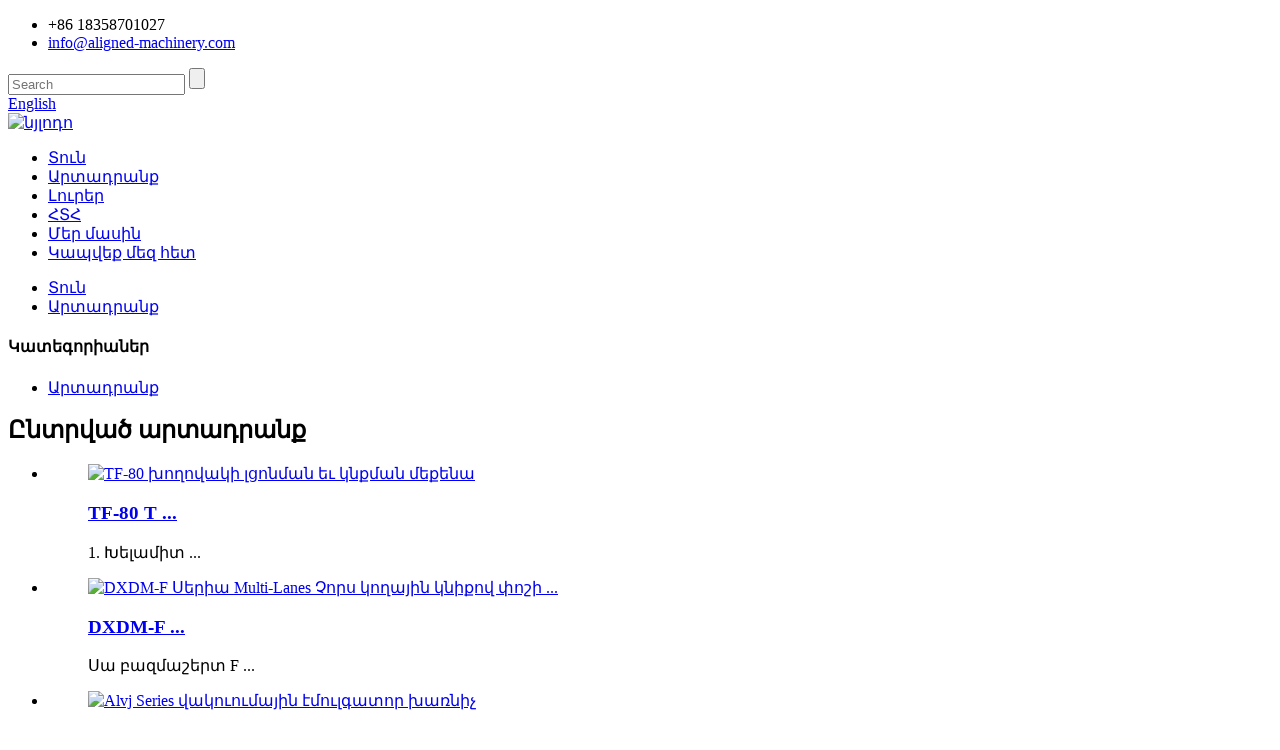

--- FILE ---
content_type: text/html
request_url: http://hy.cncaremore.com/yb-320-shaped-bag-packing-machine-product/
body_size: 14911
content:
<!DOCTYPE html> <html dir="ltr" lang="hy"> <head> <meta charset="UTF-8"/> <title>CE սերտիֆիկացում YB-320 ձեւավորված պայուսակ փաթեթավորման մեքենա Արտադրող ԵՎ մատակարար | Սիստ</title> <meta property="fb:app_id" content="966242223397117" /> <meta http-equiv="Content-Type" content="text/html; charset=UTF-8" /> <script type="text/javascript" src="//cdn.globalso.com/cookie_consent_banner.js"></script> <!-- Google Tag Manager --> <script>(function(w,d,s,l,i){w[l]=w[l]||[];w[l].push({'gtm.start':
new Date().getTime(),event:'gtm.js'});var f=d.getElementsByTagName(s)[0],
j=d.createElement(s),dl=l!='dataLayer'?'&l='+l:'';j.async=true;j.src=
'https://www.googletagmanager.com/gtm.js?id='+i+dl;f.parentNode.insertBefore(j,f);
})(window,document,'script','dataLayer','GTM-MBHP7VH');</script> <!-- End Google Tag Manager -->  <meta name="viewport" content="width=device-width,initial-scale=1,minimum-scale=1,maximum-scale=1,user-scalable=no"> <link rel="apple-touch-icon-precomposed" href=""> <meta name="format-detection" content="telephone=no"> <meta name="apple-mobile-web-app-capable" content="yes"> <meta name="apple-mobile-web-app-status-bar-style" content="black"> <meta property="og:url" content="https://www.cncaremore.com/yb-320-shaped-bag-packing-machine-product/"/> <meta property="og:title" content="CE Certification YB-320 Shaped Bag Packing Machine Manufacturer and Supplier | Cmore" /> <meta property="og:description" content="    Product model   YB 320     Production capacity (bag / minute)   40-120（bag / minute）     Measuring range (ML)   1-45ml/(1-30ml)*2/(1-15ml)*3/(1-10ml)*4     Measurement method   Piston pump / measuring cup / screw     Control system   Huichuan PLC     Bag making size (mm)   Length (L) 40-180..."/> <meta property="og:type" content="product"/> <meta property="og:image" content="https://www.cncaremore.com/uploads/750.jpg"/> <meta property="og:site_name" content="https://www.cncaremore.com/"/> <link href="//cdn.globalso.com/cncaremore/style/global/style.css" rel="stylesheet" onload="this.onload=null;this.rel='stylesheet'"> <link href="//cdn.globalso.com/cncaremore/style/public/public.css" rel="stylesheet" onload="this.onload=null;this.rel='stylesheet'">   <link rel="shortcut icon" href="https://cdn.globalso.com/cncaremore/icoz.png" /> <meta name="author" content="gd-admin"/> <meta name="description" itemprop="description" content="Ապրանքի Model YB 320 Արտադրության կարողություն (պայուսակ / րոպե) 40-120 (պայուսակ / րոպե) Չափիչ միջակայք" />  <meta name="keywords" itemprop="keywords" content="արտադրանք" />  <link rel="canonical" href="https://www.cncaremore.com/yb-320-shaped-bag-packing-machine-product/" /> <link href="//cdn.globalso.com/hide_search.css" rel="stylesheet"/><link href="//www.cncaremore.com/style/hy.html.css" rel="stylesheet"/><link rel="alternate" hreflang="hy" href="http://hy.cncaremore.com/" /></head>  <body> <!-- Google Tag Manager (noscript) --> <noscript><iframe src="https://www.googletagmanager.com/ns.html?id=GTM-MBHP7VH" height="0" width="0" style="display:none;visibility:hidden"></iframe></noscript> <!-- End Google Tag Manager (noscript) --> <section class="container"> <header class="head-wrapper">   <nav class="topbar">     <section class="layout">         <div class="head_top">         <ul class="head_contact"> 		  	<li class="contact_add">+86 18358701027</li>			<li class="contact_mail"><a href="mailto:info@aligned-machinery.com">info@aligned-machinery.com</a></li>        </ul>       </div>       <section class="head-sl">       <section class="head-search">         <div class="head-search-form">           <form  action="/search.php" method="get">             <input class="search-ipt" type="text" placeholder="Search" name="s" id="s" />             <input type="hidden" name="cat" value="490"/>             <input class="search-btn" type="submit" id="searchsubmit" value="" />           </form>         </div>         <span class="search-toggle"></span> </section>       <div class="change-language ensemble">   <div class="change-language-info">     <div class="change-language-title medium-title">        <div class="language-flag language-flag-en"><a href="https://www.cncaremore.com/"><b class="country-flag"></b><span>English</span> </a></div>        <b class="language-icon"></b>      </div> 	<div class="change-language-cont sub-content">         <div class="empty"></div>     </div>   </div> </div> <!--theme090-->    </section>     </section>   </nav>   <nav class="nav-bar">     <section class="nav-wrap">       <div class="logo"><a href="/">                 <img src="https://cdn.globalso.com/cncaremore/newlodo.png" alt="նյլոդո">                 </a></div>       <ul class="nav">         <li><a href="/">Տուն</a></li> <li class="current-post-ancestor current-menu-parent"><a href="/products/">Արտադրանք</a></li> <li><a href="/news/">Լուրեր</a></li> <li><a href="/faqs/">ՀՏՀ</a></li> <li><a href="/about-us/">Մեր մասին</a></li> <li><a href="/contact-us/">Կապվեք մեզ հետ</a></li>       </ul>     </section>   </nav> </header>     	     		<nav class="path-bar">               <ul class="path-nav">              <li> <a itemprop="breadcrumb" href="/">Տուն</a></li><li> <a itemprop="breadcrumb" href="/products/" title="Products">Արտադրանք</a> </li>              </ul>         </nav>              <div id="loading"></div>              <section class="page-layout">             <section class="layout">     			 <!-- aside begin -->     	 <aside class="aside"> <section class="aside-wrap">            <section class="side-widget">              <div class="side-tit-bar">                 <h4 class="side-tit">Կատեգորիաներ</h4>              </div>              <div class="side-cate side-hide">                 <ul class="side-cate-menu">                <li class="current-post-ancestor current-menu-parent"><a href="/products/">Արտադրանք</a></li>                 </ul>              </div>           </section>  		  <div class="side-widget">     <div class="side-tit-bar">       <h2 class="side-tit">Ընտրված արտադրանք</h2>     </div> 	 	 	 	 <div class="side-product-items">               <div class="items_content">                <ul> 				                  <li class="gm-sep side_product_item">                     <figure > <a href="/tf-80-tube-filling-and-sealing-machine-product/" class="item-img"><img src="https://cdn.globalso.com/cncaremore/9c0c7ceb27b0ad534e0f16afd0c13ce2-300x300.jpg" alt="TF-80 խողովակի լցոնման եւ կնքման մեքենա"></a>                       <figcaption>                         <h3 class="item_title"><a href="/tf-80-tube-filling-and-sealing-machine-product/">TF-80 T ...</a></h3>                         <div class="item_text">1. Խելամիտ ...</div>                       </figcaption>                     </figure>                     <a href="/tf-80-tube-filling-and-sealing-machine-product/" class="add-friend"></a> </li> 					                  <li class="gm-sep side_product_item">                     <figure > <a href="/dxdm-f-series-multi-lanes-four-side-seal-powderliquid-packaging-machine-product/" class="item-img"><img src="https://cdn.globalso.com/cncaremore/Liquid-Packaging-Machine-300x300.jpg" alt="DXDM-F Սերիա Multi-Lanes Չորս կողային կնիքով փոշի ..."></a>                       <figcaption>                         <h3 class="item_title"><a href="/dxdm-f-series-multi-lanes-four-side-seal-powderliquid-packaging-machine-product/">DXDM-F ...</a></h3>                         <div class="item_text">Սա բազմաշերտ F ...</div>                       </figcaption>                     </figure>                     <a href="/dxdm-f-series-multi-lanes-four-side-seal-powderliquid-packaging-machine-product/" class="add-friend"></a> </li> 					                  <li class="gm-sep side_product_item">                     <figure > <a href="/alrj-series-vacuum-mixing-emulsifier-product/" class="item-img"><img src="https://cdn.globalso.com/cncaremore/ALRJ-Series-Vacuum-Mixing-Emulsifier-300x300.jpg" alt="Alvj Series վակուումային էմուլգատոր խառնիչ"></a>                       <figcaption>                         <h3 class="item_title"><a href="/alrj-series-vacuum-mixing-emulsifier-product/">Alrj se ...</a></h3>                         <div class="item_text">● ներառյալ ...</div>                       </figcaption>                     </figure>                     <a href="/alrj-series-vacuum-mixing-emulsifier-product/" class="add-friend"></a> </li> 					                  <li class="gm-sep side_product_item">                     <figure > <a href="/arfs-1a-rotary-cup-filling-sealing-machine-product/" class="item-img"><img src="https://cdn.globalso.com/cncaremore/ARFS-1A-Rotary-Cup-Filling-Sealing-Machine-300x300.jpg" alt="ՀՅԴ -1 - ռոտարի բաժակի լցոնման կնքման մեքենա"></a>                       <figcaption>                         <h3 class="item_title"><a href="/arfs-1a-rotary-cup-filling-sealing-machine-product/">ՀՅԴ -1 ...</a></h3>                         <div class="item_text">Մոդել ՀՅԴ -1-ի հզորությունը ...</div>                       </figcaption>                     </figure>                     <a href="/arfs-1a-rotary-cup-filling-sealing-machine-product/" class="add-friend"></a> </li> 					                  <li class="gm-sep side_product_item">                     <figure > <a href="/xf-300-automatic-sachet-powder-packing-machine-product/" class="item-img"><img src="https://cdn.globalso.com/cncaremore/750-4-300x300.jpg" alt="XF-300 ավտոմատ Sachet փոշու փաթեթավորման մեքենա"></a>                       <figcaption>                         <h3 class="item_title"><a href="/xf-300-automatic-sachet-powder-packing-machine-product/">XF-300 ...</a></h3>                         <div class="item_text">Ապրանքների այս շարքը ...</div>                       </figcaption>                     </figure>                     <a href="/xf-300-automatic-sachet-powder-packing-machine-product/" class="add-friend"></a> </li> 					                </ul>                 <div class="btn-prev"></div>                 <div class="btn-next"></div>               </div>             </div>    </div>     </section> </aside>           <!--// aisde end -->                        <!-- main begin -->            <section class="main" >            <section class="main-in">            	<section class="detail-wrap">                      <!-- product info -->               <section class="product-intro">               	 <h1 class="product-title">YB-320 ձեւավորված պայուսակի փաթեթավորման մեքենա</h1>  <div class="product-view" > <!-- Piliang S--> <!-- Piliang E--> <div class="product-image"><a class="cloud-zoom" id="zoom1" data-zoom="adjustX:0, adjustY:0" href="https://cdn.globalso.com/cncaremore/750.jpg"> <img src="https://cdn.globalso.com/cncaremore/750.jpg" itemprop="image" title="" alt="YB-320 ձեւավորված պայուսակ փաթեթավորման մեքենա" style="width:100%" /></a> </div>             <div class="image-additional">            	 <ul>    			                    <li class="current"><a class="cloud-zoom-gallery item"  href="https://cdn.globalso.com/cncaremore/750.jpg" data-zoom="useZoom:zoom1, smallImage:https://cdn.globalso.com/cncaremore/750.jpg"><img src="https://cdn.globalso.com/cncaremore/750-300x300.jpg" alt="YB-320 ձեւավորված պայուսակի փաթեթավորման մեքենա" /></a></li>                    <li><a class="cloud-zoom-gallery item"  href="https://cdn.globalso.com/cncaremore/1.jpg" data-zoom="useZoom:zoom1, smallImage:https://cdn.globalso.com/cncaremore/1.jpg"><img src="https://cdn.globalso.com/cncaremore/1-300x300.jpg" alt="YB-320 ձեւավորված պայուսակի փաթեթավորման մեքենա" /></a></li>                    <li><a class="cloud-zoom-gallery item"  href="https://cdn.globalso.com/cncaremore/21.jpg" data-zoom="useZoom:zoom1, smallImage:https://cdn.globalso.com/cncaremore/21.jpg"><img src="https://cdn.globalso.com/cncaremore/21-300x300.jpg" alt="YB-320 ձեւավորված պայուսակի փաթեթավորման մեքենա" /></a></li>                    <li><a class="cloud-zoom-gallery item"  href="https://cdn.globalso.com/cncaremore/3.jpg" data-zoom="useZoom:zoom1, smallImage:https://cdn.globalso.com/cncaremore/3.jpg"><img src="https://cdn.globalso.com/cncaremore/3-300x300.jpg" alt="YB-320 ձեւավորված պայուսակի փաթեթավորման մեքենա" /></a></li> 			 </ul>             </div> </div>   <section class="product-summary">    <div class="product-meta">                                     <h3>Կարճ նկարագրություն.</h3> <div><p>YB 320 Հատուկ ձեւավորված պայուսակների փաթեթավորման մեքենան մեր գործարանի կողմից մշակված բարձր արդյունավետության պայուսակների փաթեթավորման սարքավորումների նոր տեսակ է: Այն հարմար է կոսմետիկայի, շամպունի, օդափոխիչի, սերուցքի, յուղի, համեմունքների, յուղի, հեղուկի, օծանելիքի, թունաքիմիկատների, չինական բժշկության եւ այլ հեղուկ փաթեթավորման համար:</p> </div> <br /> </div> <div class="gm-sep product-btn-wrap">     <a href="javascript:" onclick="showMsgPop();" class="email">Ուղարկեք մեզ էլ</a>     <!--<a href="/downloadpdf.php?id=1293" target="_blank" rel="external nofollow"   class="pdf">Download as PDF</a>--> </div>  <div class="share-this"><div class="addthis_sharing_toolbox"></div></div> </section>               </section>                  <section class="tab-content-wrap product-detail">                  <div class="tab-title-bar detail-tabs">                     <h2 class="tab-title title current"><span>Ապրանքի մանրամասն</span></h2> 					   			<!--<h2 class="tab-title title"><span>FAQ</span></h2>--> 			                   	<h2 class="tab-title title"><span>Ապրանքի պիտակներ</span></h2>                   </div>                  <section class="tab-panel-wrap">                  <section class="tab-panel disabled entry">                  	                 <section class="tab-panel-content"> 				  				  <div class="fl-builder-content fl-builder-content-1293 fl-builder-content-primary fl-builder-global-templates-locked" data-post-id="1293"><div class="fl-row fl-row-full-width fl-row-bg-none fl-node-628d8527a08a3" data-node="628d8527a08a3"> 	<div class="fl-row-content-wrap"> 				<div class="fl-row-content fl-row-full-width fl-node-content"> 		 <div class="fl-col-group fl-node-628d8527a0c5d" data-node="628d8527a0c5d"> 			<div class="fl-col fl-node-628d8527a0c80" data-node="628d8527a0c80" style="width: 100%;"> 	<div class="fl-col-content fl-node-content"> 	<div class="fl-module fl-module-icon fl-node-628d8527a0cbd fl-animation fl-slide-left" data-node="628d8527a0cbd" data-animation-delay="0.0"> 	<div class="fl-module-content fl-node-content"> 		<div class="fl-icon-wrap"> 	<span class="fl-icon"> 				<i class="fa fa-indent"></i>  			</span> 	 		<div class="fl-icon-text"> 				<p><span style="color: #006062;"><strong><span style="font-size: large;">Տեխնիկական պարամետրեր</span></strong></span></p>			</div> 	</div> 	</div> </div>	</div> </div>	</div>  <div class="fl-col-group fl-node-628d8527a0cfa" data-node="628d8527a0cfa"> 			<div class="fl-col fl-node-628d8527a0d37" data-node="628d8527a0d37" style="width: 100%;"> 	<div class="fl-col-content fl-node-content"> 	<div class="fl-module fl-module-separator fl-node-628d8527a0d73" data-node="628d8527a0d73" data-animation-delay="0.0"> 	<div class="fl-module-content fl-node-content"> 		<div class="fl-separator"></div>	</div> </div><div class="fl-module fl-module-separator fl-node-628d8527a0db0 fl-animation fl-slide-up" data-node="628d8527a0db0" data-animation-delay="0.0"> 	<div class="fl-module-content fl-node-content"> 		<div class="fl-separator"></div>	</div> </div>	</div> </div>	</div>  <div class="fl-col-group fl-node-628d8527a0ded" data-node="628d8527a0ded"> 			<div class="fl-col fl-node-628d8527a0e29" data-node="628d8527a0e29" style="width: 100%;"> 	<div class="fl-col-content fl-node-content"> 	<div class="fl-module fl-module-rich-text fl-node-6295afeb9df00 fl-animation fl-slide-left" data-node="6295afeb9df00" data-animation-delay="0.0"> 	<div class="fl-module-content fl-node-content"> 		<div class="fl-rich-text"> 	<table border="1" cellspacing="0"> <tbody> <tr> <td style="text-align: left;" v width="161"> <p ><span style="font-size: medium; color: #000000;">Ապրանքի մոդելը</span></p> </td> <td style="text-align: left;" v width="438"> <p ><span style="font-size: medium; color: #000000;">YB 320</span></p> </td> </tr> <tr> <td style="text-align: left;" v width="161"> <p ><span style="font-size: medium; color: #000000;">Արտադրության կարողություն (պայուսակ / րոպե)</span></p> </td> <td style="text-align: left;" v width="438"> <p ><span style="font-size: medium; color: #000000;">40-120 (պայուսակ / րոպե)</span></p> </td> </tr> <tr> <td style="text-align: left;" v width="161"> <p ><span style="font-size: medium; color: #000000;">Չափիչ միջակայք (մլ)</span></p> </td> <td style="text-align: left;" v width="438"> <p ><span style="font-size: medium; color: #000000;">1-45ml / (1-30 մլ) * 2 / (1-15 մլ) * 3 / (1-10 մլ) * 4</span></p> </td> </tr> <tr> <td style="text-align: left;" v width="161"> <p ><span style="font-size: medium; color: #000000;">Չափման մեթոդ</span></p> </td> <td style="text-align: left;" v width="438"> <p ><span style="font-size: medium; color: #000000;">Մխոց պոմպ / չափիչ բաժակ / պտուտակ</span></p> </td> </tr> <tr> <td style="text-align: left;" v width="161"> <p ><span style="font-size: medium; color: #000000;">Հսկման համակարգ</span></p> </td> <td style="text-align: left;" v width="438"> <p ><span style="font-size: medium; color: #000000;">Huichuan plc</span></p> </td> </tr> <tr> <td style="text-align: left;" v width="161"> <p ><span style="font-size: medium; color: #000000;">Պայուսակի պատրաստման չափ (մմ)</span></p> </td> <td style="text-align: left;" v width="438"> <p ><span style="font-size: medium; color: #000000;">Երկարությունը (L) 40-180, լայնություն (W) 40-160</span></p> </td> </tr> <tr> <td style="text-align: left;" v width="161"> <p ><span style="font-size: medium; color: #000000;">Ընդհանուր հզորություն (վտ)</span></p> </td> <td style="text-align: left;" v width="438"> <p ><span style="font-size: medium; color: #000000;">3000w</span></p> </td> </tr> <tr> <td style="text-align: left;" v width="161"> <p ><span style="font-size: medium; color: #000000;">Մատակարարման լարումը</span></p> </td> <td style="text-align: left;" v width="438"> <p ><span style="font-size: medium; color: #000000;">220 Վ / 50-60HZ; 380V / 50 Հց</span></p> </td> </tr> <tr> <td style="text-align: left;" v width="161"> <p ><span style="font-size: medium; color: #000000;">Փաթեթավորման նյութ</span></p> </td> <td style="text-align: left;" v width="438"> <p ><span style="font-size: medium; color: #000000;">Թուղթ / պոլիէթիլեն, պոլիեսթեր / ալյումինե փայլաթիթեղ / պոլիէթիլեն, նեյլոնե / պոլիէթիլեն, թեյի զտիչ թուղթ եւ այլն:</span></p> </td> </tr> <tr> <td style="text-align: left;" v width="161"> <p ><span style="font-size: medium; color: #000000;">Զուտ քաշ (կգ)</span></p> </td> <td style="text-align: left;" v width="438"> <p ><span style="font-size: medium; color: #000000;">6000 կգ</span></p> </td> </tr> <tr> <td style="text-align: left;" v width="161"> <p ><span style="font-size: medium; color: #000000;">Ընդհանուր հարթություն</span></p> </td> <td style="text-align: left;" v width="438"> <p ><span style="font-size: medium; color: #000000;">1460x1600x1800 մմ (LXWXH)</span></p> </td> </tr> <tr> <td style="text-align: left;" v width="161"> <p ><span style="font-size: medium; color: #000000;">Հաստոց</span></p> </td> <td style="text-align: left;" v width="438"> <p ><span style="font-size: medium; color: #000000;">Հիմնական մասերի նյութ, չժանգոտվող պողպատ 304</span></p> </td> </tr> </tbody> </table> </div>	</div> </div>	</div> </div>	</div> 		</div> 	</div> </div><div class="fl-row fl-row-full-width fl-row-bg-none fl-node-628d88c947fd2" data-node="628d88c947fd2"> 	<div class="fl-row-content-wrap"> 				<div class="fl-row-content fl-row-full-width fl-node-content"> 		 <div class="fl-col-group fl-node-628d88c9484dd" data-node="628d88c9484dd"> 			<div class="fl-col fl-node-628d88c94851c" data-node="628d88c94851c" style="width: 100%;"> 	<div class="fl-col-content fl-node-content"> 	<div class="fl-module fl-module-icon fl-node-628d88c948559 fl-animation fl-slide-left" data-node="628d88c948559" data-animation-delay="0.0"> 	<div class="fl-module-content fl-node-content"> 		<div class="fl-icon-wrap"> 	<span class="fl-icon"> 				<i class="fa fa-picture-o"></i>  			</span> 	 		<div class="fl-icon-text"> 				<p><span style="color: #006062;"><strong><span style="font-size: large;">Ապրանքի ցուցադրում</span></strong></span></p>			</div> 	</div> 	</div> </div>	</div> </div>	</div>  <div class="fl-col-group fl-node-628d88c948596" data-node="628d88c948596"> 			<div class="fl-col fl-node-628d88c9485d3" data-node="628d88c9485d3" style="width: 100%;"> 	<div class="fl-col-content fl-node-content"> 	<div class="fl-module fl-module-separator fl-node-628d88c948610" data-node="628d88c948610" data-animation-delay="0.0"> 	<div class="fl-module-content fl-node-content"> 		<div class="fl-separator"></div>	</div> </div><div class="fl-module fl-module-separator fl-node-628d88c94864c fl-animation fl-slide-up" data-node="628d88c94864c" data-animation-delay="0.0"> 	<div class="fl-module-content fl-node-content"> 		<div class="fl-separator"></div>	</div> </div>	</div> </div>	</div>  <div class="fl-col-group fl-node-628d88c948673" data-node="628d88c948673"> 			<div class="fl-col fl-node-628d88c9486b0 fl-col-small" data-node="628d88c9486b0" style="width: 33.33%;"> 	<div class="fl-col-content fl-node-content"> 	<div class="fl-module fl-module-photo fl-node-6295ab758dfe4 fl-animation fl-slide-right product-border" data-node="6295ab758dfe4" data-animation-delay="0.0"> 	<div class="fl-module-content fl-node-content"> 		<div class="fl-photo fl-photo-align-center" itemscope itemtype="http://schema.org/ImageObject"> 	<div class="fl-photo-content fl-photo-img-jpg"> 				<img class="fl-photo-img wp-image-1297 size-full" src="//www.cncaremore.com/uploads/3.jpg" alt="Գրքույկ" itemprop="image"  /> 		     			</div> 	</div>	</div> </div>	</div> </div>			<div class="fl-col fl-node-6295b0557b14d fl-col-small" data-node="6295b0557b14d" style="width: 33.34%;"> 	<div class="fl-col-content fl-node-content"> 	<div class="fl-module fl-module-photo fl-node-6295b05279d52 fl-animation fl-slide-right product-border" data-node="6295b05279d52" data-animation-delay="0.0"> 	<div class="fl-module-content fl-node-content"> 		<div class="fl-photo fl-photo-align-center" itemscope itemtype="http://schema.org/ImageObject"> 	<div class="fl-photo-content fl-photo-img-jpg"> 				<img class="fl-photo-img wp-image-1295 size-full" src="//www.cncaremore.com/uploads/1.jpg" alt="1" itemprop="image"  /> 		     			</div> 	</div>	</div> </div>	</div> </div>			<div class="fl-col fl-node-6295b0626b4c8 fl-col-small" data-node="6295b0626b4c8" style="width: 33.33%;"> 	<div class="fl-col-content fl-node-content"> 	<div class="fl-module fl-module-photo fl-node-6295b0602898c fl-animation fl-slide-right product-border" data-node="6295b0602898c" data-animation-delay="0.0"> 	<div class="fl-module-content fl-node-content"> 		<div class="fl-photo fl-photo-align-center" itemscope itemtype="http://schema.org/ImageObject"> 	<div class="fl-photo-content fl-photo-img-jpg"> 				<img class="fl-photo-img wp-image-1296 size-full" src="//www.cncaremore.com/uploads/21.jpg" alt="2" itemprop="image"  /> 		     			</div> 	</div>	</div> </div>	</div> </div>	</div> 		</div> 	</div> </div><div class="fl-row fl-row-full-width fl-row-bg-none fl-node-628d83b9ddfc7" data-node="628d83b9ddfc7"> 	<div class="fl-row-content-wrap"> 				<div class="fl-row-content fl-row-full-width fl-node-content"> 		 <div class="fl-col-group fl-node-628d83b9df13c" data-node="628d83b9df13c"> 			<div class="fl-col fl-node-628d83b9df274" data-node="628d83b9df274" style="width: 100%;"> 	<div class="fl-col-content fl-node-content"> 	<div class="fl-module fl-module-icon fl-node-628d83b9ddeb7 fl-animation fl-slide-left" data-node="628d83b9ddeb7" data-animation-delay="0.0"> 	<div class="fl-module-content fl-node-content"> 		<div class="fl-icon-wrap"> 	<span class="fl-icon"> 				<i class="fa fa-file-text-o"></i>  			</span> 	 		<div class="fl-icon-text"> 				<p><span style="color: #006062;"><strong><span style="font-size: large;">Ապրանքի նկարագրությունը</span></strong></span></p>			</div> 	</div> 	</div> </div>	</div> </div>	</div>  <div class="fl-col-group fl-node-628d842c2d7ac" data-node="628d842c2d7ac"> 			<div class="fl-col fl-node-628d842c2d8c6" data-node="628d842c2d8c6" style="width: 100%;"> 	<div class="fl-col-content fl-node-content"> 	<div class="fl-module fl-module-separator fl-node-628d845638046" data-node="628d845638046" data-animation-delay="0.0"> 	<div class="fl-module-content fl-node-content"> 		<div class="fl-separator"></div>	</div> </div><div class="fl-module fl-module-separator fl-node-628d842c2d69c fl-animation fl-slide-up" data-node="628d842c2d69c" data-animation-delay="0.0"> 	<div class="fl-module-content fl-node-content"> 		<div class="fl-separator"></div>	</div> </div>	</div> </div>	</div>  <div class="fl-col-group fl-node-628d849c06f5c" data-node="628d849c06f5c"> 			<div class="fl-col fl-node-628d849c070a7" data-node="628d849c070a7" style="width: 100%;"> 	<div class="fl-col-content fl-node-content"> 	<div class="fl-module fl-module-rich-text fl-node-6295ad36d81c0 fl-animation fl-slide-left" data-node="6295ad36d81c0" data-animation-delay="0.0"> 	<div class="fl-module-content fl-node-content"> 		<div class="fl-rich-text"> 	<p><span style="font-size: medium; color: #000000;">Այս փաթեթավորման մեքենան կարող է ինքնաբերաբար լրացնել ավտոմատ քանակական չափման, ավտոմատ լցոնման, ավտոմատ պայուսակի պատրաստման, կտրելու եւ պոկելու, կտրելու եւ պատռման, կտրելու, կտրող եւ այլ գործառույթների գործառույթները. Տպագրման կուրսորը կարող է ավտոմատ կերպով հետեւել եւ դիրքավորվել, եւ ամբողջական պատկերանշանի օրինակ կարելի է ստանալ գունային ծածկագրերով փաթեթավորման նյութեր փաթեթավորելիս. PLC Control- ը կարող է հեշտությամբ սահմանել եւ հարմարեցնել փաթեթավորման պարամետրերը հպման էկրանի կառավարման վահանակում: Տեսողականորեն ցուցադրել արտադրության տեղեկատվությունը եւ ունենալ մեղքի ինքնազարգացման գործառույթներ, անջատում եւ ինքնաուժի ախտորոշում, անվտանգ եւ պարզ օգտագործման եւ հեշտ օգտագործման համար. PID թվային ջերմաստիճանի վերահսկում, ջերմաստիճանի կնքումը ջերմաստիճանի շեղումը կազմում է մոտ 1 աստիճանի ջերմաստիճան: (Bag անկացած պայուսակի տեսակը կարող է հարմարեցվել հաճախորդի ձեւի համաձայն) Այն իդեալական պայուսակի փաթեթավորման սարքավորումներ է սննդի, բժշկության, կոսմետիկայի եւ այլ ձեռնարկությունների, R &amp; D հաստատությունների ընտրության համար `ձեռքով փաթեթավորումը փոխարինելու եւ աշխատանքի ինտենսիվությունը նվազեցնելու համար:</span></p> </div>	</div> </div>	</div> </div>	</div> 		</div> 	</div> </div><div class="fl-row fl-row-full-width fl-row-bg-none fl-node-6295aed9c7b09" data-node="6295aed9c7b09"> 	<div class="fl-row-content-wrap"> 				<div class="fl-row-content fl-row-full-width fl-node-content"> 		 <div class="fl-col-group fl-node-6295aed9c7f9b" data-node="6295aed9c7f9b"> 			<div class="fl-col fl-node-6295aed9c7fda" data-node="6295aed9c7fda" style="width: 100%;"> 	<div class="fl-col-content fl-node-content"> 	<div class="fl-module fl-module-icon fl-node-6295aed9c8018 fl-animation fl-slide-left" data-node="6295aed9c8018" data-animation-delay="0.0"> 	<div class="fl-module-content fl-node-content"> 		<div class="fl-icon-wrap"> 	<span class="fl-icon"> 				<i class="fa fa-check-square-o"></i>  			</span> 	 		<div class="fl-icon-text"> 				<p><span style="color: #006062;"><strong><span style="font-size: large;">Հիմնական հատկանիշները</span></strong></span></p>			</div> 	</div> 	</div> </div>	</div> </div>	</div>  <div class="fl-col-group fl-node-6295aed9c8055" data-node="6295aed9c8055"> 			<div class="fl-col fl-node-6295aed9c8092" data-node="6295aed9c8092" style="width: 100%;"> 	<div class="fl-col-content fl-node-content"> 	<div class="fl-module fl-module-separator fl-node-6295aed9c80c3" data-node="6295aed9c80c3" data-animation-delay="0.0"> 	<div class="fl-module-content fl-node-content"> 		<div class="fl-separator"></div>	</div> </div><div class="fl-module fl-module-separator fl-node-6295aed9c8100 fl-animation fl-slide-up" data-node="6295aed9c8100" data-animation-delay="0.0"> 	<div class="fl-module-content fl-node-content"> 		<div class="fl-separator"></div>	</div> </div>	</div> </div>	</div>  <div class="fl-col-group fl-node-6295aed9c813e" data-node="6295aed9c813e"> 			<div class="fl-col fl-node-6295aed9c817b" data-node="6295aed9c817b" style="width: 100%;"> 	<div class="fl-col-content fl-node-content"> 	<div class="fl-module fl-module-rich-text fl-node-6295aed9c81b8 fl-animation fl-slide-left" data-node="6295aed9c81b8" data-animation-delay="0.0"> 	<div class="fl-module-content fl-node-content"> 		<div class="fl-rich-text"> 	<p align="justify"><span style="font-size: medium; color: #000000;">1. Այն հարմար է տարբեր արդյունաբերություններում հատիկավորների, փոշիների, հեղուկների, սուսների եւ այլ իրերի չափման եւ փաթեթավորման համար:</span></p> <p align="justify"><span style="font-size: medium; color: #000000;">2. Այն կարող է ինքնաբերաբար լրացնել պայուսակների պատրաստումը, չափումը, կտրելը, կնքումը, կտրելը, հաշիվը եւ կարող եք կազմաձեւվել `հաճախորդի պահանջների համաձայն խմբաքանակի համարները տպելու համար:</span></p> <p align="justify"><span style="font-size: medium; color: #000000;">3: Սենսորային էկրանի շահագործում, PLC Control, Servo Motor Control պայուսակի երկարությունը, կայուն աշխատանքը, հարմար ճշգրտումը եւ ճշգրիտ հայտնաբերումը: Խելացի ջերմաստիճանի վերահսկիչ, PID ճշգրտում, որպեսզի ջերմաստիճանի սխալի միջակայքը վերահսկվի 1 ℃ -ի սահմաններում:</span></p> <p align="justify"><span style="font-size: medium; color: #000000;">4. Փաթեթավորման նյութ, PE կոմպոզիտային ֆիլմ, ինչպիսիք են, մաքուր ալյումին, ալյումինացված, նեյլոնե եւ այլն:</span></p> </div>	</div> </div>	</div> </div>	</div> 		</div> 	</div> </div><div class="fl-row fl-row-full-width fl-row-bg-none fl-node-628d8821459a3" data-node="628d8821459a3"> 	<div class="fl-row-content-wrap"> 				<div class="fl-row-content fl-row-full-width fl-node-content"> 		 <div class="fl-col-group fl-node-628d882145e2d" data-node="628d882145e2d"> 			<div class="fl-col fl-node-628d882145e6c" data-node="628d882145e6c" style="width: 100%;"> 	<div class="fl-col-content fl-node-content"> 	<div class="fl-module fl-module-icon fl-node-628d882145ea9 fl-animation fl-slide-left" data-node="628d882145ea9" data-animation-delay="0.0"> 	<div class="fl-module-content fl-node-content"> 		<div class="fl-icon-wrap"> 	<span class="fl-icon"> 				<i class="fa fa-play-circle-o"></i>  			</span> 	 		<div class="fl-icon-text"> 				<p><span style="color: #006062;"><strong><span style="font-size: large;">Ապրանքի տեսանյութ</span></strong></span></p>			</div> 	</div> 	</div> </div>	</div> </div>	</div>  <div class="fl-col-group fl-node-628d882145ee6" data-node="628d882145ee6"> 			<div class="fl-col fl-node-628d882145f23" data-node="628d882145f23" style="width: 100%;"> 	<div class="fl-col-content fl-node-content"> 	<div class="fl-module fl-module-separator fl-node-628d882145f62" data-node="628d882145f62" data-animation-delay="0.0"> 	<div class="fl-module-content fl-node-content"> 		<div class="fl-separator"></div>	</div> </div><div class="fl-module fl-module-separator fl-node-628d882145fa1 fl-animation fl-slide-up" data-node="628d882145fa1" data-animation-delay="0.0"> 	<div class="fl-module-content fl-node-content"> 		<div class="fl-separator"></div>	</div> </div>	</div> </div>	</div>  <div class="fl-col-group fl-node-628d882145fde" data-node="628d882145fde"> 			<div class="fl-col fl-node-628d88214601b" data-node="628d88214601b" style="width: 100%;"> 	<div class="fl-col-content fl-node-content"> 	<div class="fl-module fl-module-rich-text fl-node-628d849c06e63 fl-animation fl-slide-left" data-node="628d849c06e63" data-animation-delay="0.0"> 	<div class="fl-module-content fl-node-content"> 		<div class="fl-rich-text"> 	<p><video width="100%" height="auto" src="//cdn.globalso.com/cncaremore/style/global/video/YB-320.mp4" controls="controls"><object width="100%" height="auto" classid="clsid:d27cdb6e-ae6d-11cf-96b8-444553540000" codebase="http://download.macromedia.com/pub/shockwave/cabs/flash/swflash.cab#version=6,0,40,0"><param name="src" value="https://www.cncaremore.com/wp-includes/js/tinymce/plugins/media/moxieplayer.swf" /><param name="flashvars" value="url=//cdn.globalso.com/cncaremore/style/global/video/YB-320.mp4&amp;poster=/yb-320-shaped-bag-packing-machine-product/" /><param name="allowfullscreen" value="true" /><param name="allowscriptaccess" value="true" /><embed width="100%" height="auto" type="application/x-shockwave-flash" src="https://www.cncaremore.com/wp-includes/js/tinymce/plugins/media/moxieplayer.swf" flashvars="url=//cdn.globalso.com/cncaremore/style/global/video/YB-320.mp4&amp;poster=/yb-320-shaped-bag-packing-machine-product/" allowfullscreen="true" allowscriptaccess="true" /></object></video></p> </div>	</div> </div>	</div> </div>	</div> 		</div> 	</div> </div><div class="fl-row fl-row-full-width fl-row-bg-none fl-node-6295b0342168c" data-node="6295b0342168c"> 	<div class="fl-row-content-wrap"> 				<div class="fl-row-content fl-row-full-width fl-node-content"> 		 <div class="fl-col-group fl-node-6295b03421bc8" data-node="6295b03421bc8"> 			<div class="fl-col fl-node-6295b03421c06" data-node="6295b03421c06" style="width: 100%;"> 	<div class="fl-col-content fl-node-content"> 	<div class="fl-module fl-module-icon fl-node-6295b03421c46 fl-animation fl-slide-left" data-node="6295b03421c46" data-animation-delay="0.0"> 	<div class="fl-module-content fl-node-content"> 		<div class="fl-icon-wrap"> 	<span class="fl-icon"> 				<i class="fa fa-picture-o"></i>  			</span> 	 		<div class="fl-icon-text"> 				<p><span style="color: #006062;"><strong><span style="font-size: large;">Ապրանքի դիմում</span></strong></span></p>			</div> 	</div> 	</div> </div>	</div> </div>	</div>  <div class="fl-col-group fl-node-6295b03421c83" data-node="6295b03421c83"> 			<div class="fl-col fl-node-6295b03421c9b" data-node="6295b03421c9b" style="width: 100%;"> 	<div class="fl-col-content fl-node-content"> 	<div class="fl-module fl-module-separator fl-node-6295b03421ce6" data-node="6295b03421ce6" data-animation-delay="0.0"> 	<div class="fl-module-content fl-node-content"> 		<div class="fl-separator"></div>	</div> </div><div class="fl-module fl-module-separator fl-node-6295b03421d24 fl-animation fl-slide-up" data-node="6295b03421d24" data-animation-delay="0.0"> 	<div class="fl-module-content fl-node-content"> 		<div class="fl-separator"></div>	</div> </div>	</div> </div>	</div>  <div class="fl-col-group fl-node-6295b03421d61" data-node="6295b03421d61"> 			<div class="fl-col fl-node-6295b03421d9e" data-node="6295b03421d9e" style="width: 100%;"> 	<div class="fl-col-content fl-node-content"> 	<div class="fl-module fl-module-photo fl-node-6295b03421ddb fl-animation fl-slide-right" data-node="6295b03421ddb" data-animation-delay="0.0"> 	<div class="fl-module-content fl-node-content"> 		<div class="fl-photo fl-photo-align-center" itemscope itemtype="http://schema.org/ImageObject"> 	<div class="fl-photo-content fl-photo-img-jpg"> 				<img class="fl-photo-img wp-image-1300" src="//www.cncaremore.com/uploads/4.jpg" alt="Երեք" itemprop="image"  /> 		     			</div> 	</div>	</div> </div>	</div> </div>	</div> 		</div> 	</div> </div></div>  <div class="clear"></div>  	     <hr> <li><b>Նախորդը:</b> <a href="/automatic-ketchup-chili-sauce-filling-machine-line-product/" rel="prev">Ավտոմատ կետչուպ / Chili սոուսով լցոնող մեքենայի գիծ</a></li> <li><b>Հաջորդը.</b> <a href="/automatic-round-bottle-washing-machine-product/" rel="next">Ավտոմատ կլոր շիշ լվացքի մեքենա</a></li> <hr>	                  </section> 				                    </section> 				  				    					 <!--<section class="tab-panel disabled entry">-->      <!--           	<section class="tab-panel-content">-->      <!--               -->      <!--            	</section>-->      <!--            </section>--> 					  				                  <section class="tab-panel disabled entry">                 	<section class="tab-panel-content">                  	</section>                  </section> 				   	  				                 </section>                 </section>	 			   		  			  			   <section id="send-email" class="inquiry-form-wrap ct-inquiry-form"><script type="text/javascript" src="//www.globalso.site/form.js"></script></section> <section class="goods-may-like">                    <div class="goods-tbar"><h2 class="title">Առնչվող ապրանքներ</h2></div>                  <section class="goods-items-wrap">                  	<section class="goods-items"> 	 	 	 		 	                      <div class="product-item"> 	                        <div class="item-wrap">           	                   <div class="pd-img"> 							       <a href="/stick-packing-and-cartoning-production-line-product/" title="Stick Packing And Cartoning Production System"><img src="https://cdn.globalso.com/cncaremore/stick-packing-and-cartoning-line-21-300x300.jpg" alt="Կպչուն փաթեթավորման եւ ստվարաթղթե արտադրության համակարգ"></a>                                </div>                                <div class="pd-info">             	                    <h3 class="pd-name"><a href="/stick-packing-and-cartoning-production-line-product/">Կպչուն փաթեթավորման եւ ստվարաթղթե արտադրության համակարգ</a></h3>                                </div>                             </div> 						 </div>    	 		 	                      <div class="product-item"> 	                        <div class="item-wrap">           	                   <div class="pd-img"> 							       <a href="/arfs-1a-rotary-cup-filling-sealing-machine-product/" title="ARFS-1A Rotary Cup Filling Sealing Machine"><img src="https://cdn.globalso.com/cncaremore/ARFS-1A-Rotary-Cup-Filling-Sealing-Machine-300x300.jpg" alt="ՀՅԴ -1 - ռոտարի բաժակի լցոնման կնքման մեքենա"></a>                                </div>                                <div class="pd-info">             	                    <h3 class="pd-name"><a href="/arfs-1a-rotary-cup-filling-sealing-machine-product/">ՀՅԴ -1 - ռոտարի բաժակի լցոնման կնքման մեքենա</a></h3>                                </div>                             </div> 						 </div>    	 		 	                      <div class="product-item"> 	                        <div class="item-wrap">           	                   <div class="pd-img"> 							       <a href="/automatic-round-bottle-washing-machine-product/" title="Automatic Round Bottle Washing Machine"><img src="https://cdn.globalso.com/cncaremore/Automatic-Round-Bottle-Washing-Machine-300x300.jpg" alt="Ավտոմատ կլոր շիշ լվացքի մեքենա"></a>                                </div>                                <div class="pd-info">             	                    <h3 class="pd-name"><a href="/automatic-round-bottle-washing-machine-product/">Ավտոմատ կլոր շիշ լվացքի մեքենա</a></h3>                                </div>                             </div> 						 </div>    	 		 	                      <div class="product-item"> 	                        <div class="item-wrap">           	                   <div class="pd-img"> 							       <a href="/tf-80-tube-filling-and-sealing-machine-product/" title="TF-80 Tube Filling And Sealing Machine"><img src="https://cdn.globalso.com/cncaremore/9c0c7ceb27b0ad534e0f16afd0c13ce2-300x300.jpg" alt="TF-80 խողովակի լցոնման եւ կնքման մեքենա"></a>                                </div>                                <div class="pd-info">             	                    <h3 class="pd-name"><a href="/tf-80-tube-filling-and-sealing-machine-product/">TF-80 խողովակի լցոնման եւ կնքման մեքենա</a></h3>                                </div>                             </div> 						 </div>    	 		 	                      <div class="product-item"> 	                        <div class="item-wrap">           	                   <div class="pd-img"> 							       <a href="/strip-monodose-tube-filling-and-sealing-machine-product/" title="Automatic Strip Monodose Tube Filling And Sealing Machine"><img src="https://cdn.globalso.com/cncaremore/41-300x300.jpg" alt="Ավտոմատ շերտի մոնոդոզային խողովակի լցոնման եւ կնքման մեքենա"></a>                                </div>                                <div class="pd-info">             	                    <h3 class="pd-name"><a href="/strip-monodose-tube-filling-and-sealing-machine-product/">Ավտոմատ ժապավենի մոնոդոզային խողովակի լցնում եւ կնիք ...</a></h3>                                </div>                             </div> 						 </div>    	 		 	                      <div class="product-item"> 	                        <div class="item-wrap">           	                   <div class="pd-img"> 							       <a href="/model-dsb-400h-high-speed-double-line-four-sides-sealing-automatic-packing-machine-product/" title="Model DSB-400H High Speed Double Line Four Sides Sealing Automatic Packing Machine"><img src="https://cdn.globalso.com/cncaremore/7501-300x300.jpg" alt="Model DSB-400H Բարձր արագությամբ կրկնակի տող չորս կողմերը կնքելով ավտոմատ փաթեթավորման մեքենա"></a>                                </div>                                <div class="pd-info">             	                    <h3 class="pd-name"><a href="/model-dsb-400h-high-speed-double-line-four-sides-sealing-automatic-packing-machine-product/">Model DSB-400H Բարձր արագությամբ կրկնակի տող չորս կողմ ...</a></h3>                                </div>                             </div> 						 </div>    		         </section>          </section>                  </section>               </section>              </section>            <!--// main end -->            <div class="clear"></div>            </section>            </section>            </section>       <footer class="foot-layer">         <div class="layout">             <div class="gm-sep foot-items">                 <section class="foot-item foot-item-nav">                     <h2 class="foot-tit">Կատեգորիաներ</h2>                     <div class="foot-cont">                         <ul class="foot-txt-list">                           <li class="current-post-ancestor current-menu-parent"><a href="/products/">Արտադրանք</a></li> <li><a href="/news/">Լուրեր</a></li> <li><a href="/faqs/">ՀՏՀ</a></li> <li><a href="/about-us/">Մեր մասին</a></li> <li><a href="/contact-us/">Կապվեք մեզ հետ</a></li>                         </ul>                     </div>                 </section>                 <section class="foot-item foot-item-inquiry">                     <h2 class="foot-tit">Լրագիր</h2>                     <div class="foot-cont">                         <p>Մեր արտադրանքի կամ գնացուցակի մասին հարցումների համար խնդրում ենք ձեր էլ-նամակը թողնել մեզ, եւ մենք կապի մեջ կլինենք 24 ժամվա ընթացքում:</p>                                                 	 <div class="subscribe-form"><a class="email inquiryfoot" href="javascript:" onclick="showMsgPop();">Հետաքննություն գնացուցակի համար</a></div>                                            </div>                 </section>                 <section class="foot-item foot-item-contact">                     <h2 class="foot-tit">Կապվեք մեզ հետ</h2>                     <div class="foot-cont">                         <ul class="foot-contact-list">                             <li class="foot-addr"><span class="item-label"></span><span class="item-txt">202 սենյակ, 6,5, թիվ 5, թիվ 335 Գուանգուա ճանապարհ, Մինհանգ թաղամաս, Շանհայ:</span></li>                            <li class="foot-email"><span class="item-label"></span><span class="item-txt"><a href="javascript:" class="add_email12">Email: info@aligned-machinery.com</a></span></li>                            <li class="foot-phone"><span class="item-label"></span><span class="item-txt">Զանգահարեք մեզ հիմա, +86 18358701027</span></li>                            <li class="foot-whatsapp"><span class="item-label"></span><span class="item-txt"><a target="_blank" href="https://api.whatsapp.com/send?phone=8618358701027&text=Hello">Whatsapp: 8618358701027</a></span></li>                        </ul>                     </div>                 </section>             </div>         </div>         <div class="footer">             <div class="layout">               <div class="copyright">© Հեղինակային իրավունք - 2010-2022: Բոլոր իրավունքները պաշտպանված են.<script type="text/javascript" src="//www.globalso.site/livechat.js"></script>				<a href="/featured/">Տաք արտադրանք</a> - <a href="/sitemap.xml">Կայքի քարտեզ</a> - <a href="/">AMP MOBILE</a> <br><a href='/condiment-filling-machine/' title='Condiment Filling Machine'>Կոնդային լցոնման մեքենա</a>,  <a href='/stick-sachet-packing-machine/' title='Stick Sachet Packing Machine'>Stick Sachet փաթեթավորման մեքենա</a>,  <a href='/gel-tube-filling-and-sealing-machine/' title='Gel Tube Filling And Sealing Machine'>Գել խողովակի լցոնման եւ կնքման մեքենա</a>,  <a href='/sunflower-oil-filling-machine/' title='Sunflower Oil Filling Machine'>Արեւածաղկի յուղի լցոնման մեքենա</a>,  <a href='/shampoo-pouch-packing-machine/' title='Shampoo Pouch Packing Machine'>Շամպունի քսակ փաթեթավորման մեքենա</a>,  <a href='/rotary-bottle-washing-machine/' title='Rotary Bottle Washing Machine'>Պտտվող շիշ լվացքի մեքենա</a>, </div> 				             </div>         </div>     </footer>  <div class="foot-gotop"></div>                                              <aside class="scrollsidebar" id="scrollsidebar">    <section class="side_content">     <div class="side_list">     	<header class="hd"><img src="//cdn.globalso.com/title_pic.png" alt="Առցանց Inuiry"/></header>         <div class="cont"> 		<!--<li><a class="email" href="javascript:" onclick="showMsgPop();">Send Email</a></li>--> <li><a class="email" href="mailto:info@aligned-machinery.com">Ուղարկեք էլ</a></li><li><a class="whatsapp" href="https://api.whatsapp.com/send?phone=8618358701027">Whatsapp</a></li> 	     </div> 		                               <div class="side_title"><a  class="close_btn"><span>x</span></a></div>     </div>   </section>   <div class="show_btn"></div> </aside>             <section class="inquiry-pop-bd">            <section class="inquiry-pop">                 <i class="ico-close-pop" onclick="hideMsgPop();"></i>  <script type="text/javascript" src="//www.globalso.site/form.js"></script>            </section> </section> <script type="text/javascript" src="//cdn.globalso.com/cncaremore/style/global/js/jquery.min.js"></script> <script type="text/javascript" src="//cdn.globalso.com/cncaremore/style/global/js/common.js"></script> <script type="text/javascript" src="//cdn.globalso.com/cncaremore/style/public/public.js"></script> <!--[if lt IE 9]> <script src="//cdn.globalso.com/cncaremore/style/global/js/html5.js"></script> <![endif]--> </section>  <script type="text/javascript">

if(typeof jQuery == 'undefined' || typeof jQuery.fn.on == 'undefined') {
	document.write('<script src="https://www.cncaremore.com/wp-content/plugins/bb-plugin/js/jquery.js"><\/script>');
	document.write('<script src="https://www.cncaremore.com/wp-content/plugins/bb-plugin/js/jquery.migrate.min.js"><\/script>');
}

</script><ul class="prisna-wp-translate-seo" id="prisna-translator-seo"><li class="language-flag language-flag-en"><a href="https://www.cncaremore.com/yb-320-shaped-bag-packing-machine-product/" title="English" target="_blank"><b class="country-flag"></b><span>English</span></a></li><li class="language-flag language-flag-fr"><a href="http://fr.cncaremore.com/yb-320-shaped-bag-packing-machine-product/" title="French" target="_blank"><b class="country-flag"></b><span>French</span></a></li><li class="language-flag language-flag-de"><a href="http://de.cncaremore.com/yb-320-shaped-bag-packing-machine-product/" title="German" target="_blank"><b class="country-flag"></b><span>German</span></a></li><li class="language-flag language-flag-pt"><a href="http://pt.cncaremore.com/yb-320-shaped-bag-packing-machine-product/" title="Portuguese" target="_blank"><b class="country-flag"></b><span>Portuguese</span></a></li><li class="language-flag language-flag-es"><a href="http://es.cncaremore.com/yb-320-shaped-bag-packing-machine-product/" title="Spanish" target="_blank"><b class="country-flag"></b><span>Spanish</span></a></li><li class="language-flag language-flag-ru"><a href="http://ru.cncaremore.com/yb-320-shaped-bag-packing-machine-product/" title="Russian" target="_blank"><b class="country-flag"></b><span>Russian</span></a></li><li class="language-flag language-flag-ja"><a href="http://ja.cncaremore.com/yb-320-shaped-bag-packing-machine-product/" title="Japanese" target="_blank"><b class="country-flag"></b><span>Japanese</span></a></li><li class="language-flag language-flag-ko"><a href="http://ko.cncaremore.com/yb-320-shaped-bag-packing-machine-product/" title="Korean" target="_blank"><b class="country-flag"></b><span>Korean</span></a></li><li class="language-flag language-flag-ar"><a href="http://ar.cncaremore.com/yb-320-shaped-bag-packing-machine-product/" title="Arabic" target="_blank"><b class="country-flag"></b><span>Arabic</span></a></li><li class="language-flag language-flag-ga"><a href="http://ga.cncaremore.com/yb-320-shaped-bag-packing-machine-product/" title="Irish" target="_blank"><b class="country-flag"></b><span>Irish</span></a></li><li class="language-flag language-flag-el"><a href="http://el.cncaremore.com/yb-320-shaped-bag-packing-machine-product/" title="Greek" target="_blank"><b class="country-flag"></b><span>Greek</span></a></li><li class="language-flag language-flag-tr"><a href="http://tr.cncaremore.com/yb-320-shaped-bag-packing-machine-product/" title="Turkish" target="_blank"><b class="country-flag"></b><span>Turkish</span></a></li><li class="language-flag language-flag-it"><a href="http://it.cncaremore.com/yb-320-shaped-bag-packing-machine-product/" title="Italian" target="_blank"><b class="country-flag"></b><span>Italian</span></a></li><li class="language-flag language-flag-da"><a href="http://da.cncaremore.com/yb-320-shaped-bag-packing-machine-product/" title="Danish" target="_blank"><b class="country-flag"></b><span>Danish</span></a></li><li class="language-flag language-flag-ro"><a href="http://ro.cncaremore.com/yb-320-shaped-bag-packing-machine-product/" title="Romanian" target="_blank"><b class="country-flag"></b><span>Romanian</span></a></li><li class="language-flag language-flag-id"><a href="http://id.cncaremore.com/yb-320-shaped-bag-packing-machine-product/" title="Indonesian" target="_blank"><b class="country-flag"></b><span>Indonesian</span></a></li><li class="language-flag language-flag-cs"><a href="http://cs.cncaremore.com/yb-320-shaped-bag-packing-machine-product/" title="Czech" target="_blank"><b class="country-flag"></b><span>Czech</span></a></li><li class="language-flag language-flag-af"><a href="http://af.cncaremore.com/yb-320-shaped-bag-packing-machine-product/" title="Afrikaans" target="_blank"><b class="country-flag"></b><span>Afrikaans</span></a></li><li class="language-flag language-flag-sv"><a href="http://sv.cncaremore.com/yb-320-shaped-bag-packing-machine-product/" title="Swedish" target="_blank"><b class="country-flag"></b><span>Swedish</span></a></li><li class="language-flag language-flag-pl"><a href="http://pl.cncaremore.com/yb-320-shaped-bag-packing-machine-product/" title="Polish" target="_blank"><b class="country-flag"></b><span>Polish</span></a></li><li class="language-flag language-flag-eu"><a href="http://eu.cncaremore.com/yb-320-shaped-bag-packing-machine-product/" title="Basque" target="_blank"><b class="country-flag"></b><span>Basque</span></a></li><li class="language-flag language-flag-ca"><a href="http://ca.cncaremore.com/yb-320-shaped-bag-packing-machine-product/" title="Catalan" target="_blank"><b class="country-flag"></b><span>Catalan</span></a></li><li class="language-flag language-flag-eo"><a href="http://eo.cncaremore.com/yb-320-shaped-bag-packing-machine-product/" title="Esperanto" target="_blank"><b class="country-flag"></b><span>Esperanto</span></a></li><li class="language-flag language-flag-hi"><a href="http://hi.cncaremore.com/yb-320-shaped-bag-packing-machine-product/" title="Hindi" target="_blank"><b class="country-flag"></b><span>Hindi</span></a></li><li class="language-flag language-flag-lo"><a href="http://lo.cncaremore.com/yb-320-shaped-bag-packing-machine-product/" title="Lao" target="_blank"><b class="country-flag"></b><span>Lao</span></a></li><li class="language-flag language-flag-sq"><a href="http://sq.cncaremore.com/yb-320-shaped-bag-packing-machine-product/" title="Albanian" target="_blank"><b class="country-flag"></b><span>Albanian</span></a></li><li class="language-flag language-flag-am"><a href="http://am.cncaremore.com/yb-320-shaped-bag-packing-machine-product/" title="Amharic" target="_blank"><b class="country-flag"></b><span>Amharic</span></a></li><li class="language-flag language-flag-hy"><a href="http://hy.cncaremore.com/yb-320-shaped-bag-packing-machine-product/" title="Armenian" target="_blank"><b class="country-flag"></b><span>Armenian</span></a></li><li class="language-flag language-flag-az"><a href="http://az.cncaremore.com/yb-320-shaped-bag-packing-machine-product/" title="Azerbaijani" target="_blank"><b class="country-flag"></b><span>Azerbaijani</span></a></li><li class="language-flag language-flag-be"><a href="http://be.cncaremore.com/yb-320-shaped-bag-packing-machine-product/" title="Belarusian" target="_blank"><b class="country-flag"></b><span>Belarusian</span></a></li><li class="language-flag language-flag-bn"><a href="http://bn.cncaremore.com/yb-320-shaped-bag-packing-machine-product/" title="Bengali" target="_blank"><b class="country-flag"></b><span>Bengali</span></a></li><li class="language-flag language-flag-bs"><a href="http://bs.cncaremore.com/yb-320-shaped-bag-packing-machine-product/" title="Bosnian" target="_blank"><b class="country-flag"></b><span>Bosnian</span></a></li><li class="language-flag language-flag-bg"><a href="http://bg.cncaremore.com/yb-320-shaped-bag-packing-machine-product/" title="Bulgarian" target="_blank"><b class="country-flag"></b><span>Bulgarian</span></a></li><li class="language-flag language-flag-ceb"><a href="http://ceb.cncaremore.com/yb-320-shaped-bag-packing-machine-product/" title="Cebuano" target="_blank"><b class="country-flag"></b><span>Cebuano</span></a></li><li class="language-flag language-flag-ny"><a href="http://ny.cncaremore.com/yb-320-shaped-bag-packing-machine-product/" title="Chichewa" target="_blank"><b class="country-flag"></b><span>Chichewa</span></a></li><li class="language-flag language-flag-co"><a href="http://co.cncaremore.com/yb-320-shaped-bag-packing-machine-product/" title="Corsican" target="_blank"><b class="country-flag"></b><span>Corsican</span></a></li><li class="language-flag language-flag-hr"><a href="http://hr.cncaremore.com/yb-320-shaped-bag-packing-machine-product/" title="Croatian" target="_blank"><b class="country-flag"></b><span>Croatian</span></a></li><li class="language-flag language-flag-nl"><a href="http://nl.cncaremore.com/yb-320-shaped-bag-packing-machine-product/" title="Dutch" target="_blank"><b class="country-flag"></b><span>Dutch</span></a></li><li class="language-flag language-flag-et"><a href="http://et.cncaremore.com/yb-320-shaped-bag-packing-machine-product/" title="Estonian" target="_blank"><b class="country-flag"></b><span>Estonian</span></a></li><li class="language-flag language-flag-tl"><a href="http://tl.cncaremore.com/yb-320-shaped-bag-packing-machine-product/" title="Filipino" target="_blank"><b class="country-flag"></b><span>Filipino</span></a></li><li class="language-flag language-flag-fi"><a href="http://fi.cncaremore.com/yb-320-shaped-bag-packing-machine-product/" title="Finnish" target="_blank"><b class="country-flag"></b><span>Finnish</span></a></li><li class="language-flag language-flag-fy"><a href="http://fy.cncaremore.com/yb-320-shaped-bag-packing-machine-product/" title="Frisian" target="_blank"><b class="country-flag"></b><span>Frisian</span></a></li><li class="language-flag language-flag-gl"><a href="http://gl.cncaremore.com/yb-320-shaped-bag-packing-machine-product/" title="Galician" target="_blank"><b class="country-flag"></b><span>Galician</span></a></li><li class="language-flag language-flag-ka"><a href="http://ka.cncaremore.com/yb-320-shaped-bag-packing-machine-product/" title="Georgian" target="_blank"><b class="country-flag"></b><span>Georgian</span></a></li><li class="language-flag language-flag-gu"><a href="http://gu.cncaremore.com/yb-320-shaped-bag-packing-machine-product/" title="Gujarati" target="_blank"><b class="country-flag"></b><span>Gujarati</span></a></li><li class="language-flag language-flag-ht"><a href="http://ht.cncaremore.com/yb-320-shaped-bag-packing-machine-product/" title="Haitian" target="_blank"><b class="country-flag"></b><span>Haitian</span></a></li><li class="language-flag language-flag-ha"><a href="http://ha.cncaremore.com/yb-320-shaped-bag-packing-machine-product/" title="Hausa" target="_blank"><b class="country-flag"></b><span>Hausa</span></a></li><li class="language-flag language-flag-haw"><a href="http://haw.cncaremore.com/yb-320-shaped-bag-packing-machine-product/" title="Hawaiian" target="_blank"><b class="country-flag"></b><span>Hawaiian</span></a></li><li class="language-flag language-flag-iw"><a href="http://iw.cncaremore.com/yb-320-shaped-bag-packing-machine-product/" title="Hebrew" target="_blank"><b class="country-flag"></b><span>Hebrew</span></a></li><li class="language-flag language-flag-hmn"><a href="http://hmn.cncaremore.com/yb-320-shaped-bag-packing-machine-product/" title="Hmong" target="_blank"><b class="country-flag"></b><span>Hmong</span></a></li><li class="language-flag language-flag-hu"><a href="http://hu.cncaremore.com/yb-320-shaped-bag-packing-machine-product/" title="Hungarian" target="_blank"><b class="country-flag"></b><span>Hungarian</span></a></li><li class="language-flag language-flag-is"><a href="http://is.cncaremore.com/yb-320-shaped-bag-packing-machine-product/" title="Icelandic" target="_blank"><b class="country-flag"></b><span>Icelandic</span></a></li><li class="language-flag language-flag-ig"><a href="http://ig.cncaremore.com/yb-320-shaped-bag-packing-machine-product/" title="Igbo" target="_blank"><b class="country-flag"></b><span>Igbo</span></a></li><li class="language-flag language-flag-jw"><a href="http://jw.cncaremore.com/yb-320-shaped-bag-packing-machine-product/" title="Javanese" target="_blank"><b class="country-flag"></b><span>Javanese</span></a></li><li class="language-flag language-flag-kn"><a href="http://kn.cncaremore.com/yb-320-shaped-bag-packing-machine-product/" title="Kannada" target="_blank"><b class="country-flag"></b><span>Kannada</span></a></li><li class="language-flag language-flag-kk"><a href="http://kk.cncaremore.com/yb-320-shaped-bag-packing-machine-product/" title="Kazakh" target="_blank"><b class="country-flag"></b><span>Kazakh</span></a></li><li class="language-flag language-flag-km"><a href="http://km.cncaremore.com/yb-320-shaped-bag-packing-machine-product/" title="Khmer" target="_blank"><b class="country-flag"></b><span>Khmer</span></a></li><li class="language-flag language-flag-ku"><a href="http://ku.cncaremore.com/yb-320-shaped-bag-packing-machine-product/" title="Kurdish" target="_blank"><b class="country-flag"></b><span>Kurdish</span></a></li><li class="language-flag language-flag-ky"><a href="http://ky.cncaremore.com/yb-320-shaped-bag-packing-machine-product/" title="Kyrgyz" target="_blank"><b class="country-flag"></b><span>Kyrgyz</span></a></li><li class="language-flag language-flag-la"><a href="http://la.cncaremore.com/yb-320-shaped-bag-packing-machine-product/" title="Latin" target="_blank"><b class="country-flag"></b><span>Latin</span></a></li><li class="language-flag language-flag-lv"><a href="http://lv.cncaremore.com/yb-320-shaped-bag-packing-machine-product/" title="Latvian" target="_blank"><b class="country-flag"></b><span>Latvian</span></a></li><li class="language-flag language-flag-lt"><a href="http://lt.cncaremore.com/yb-320-shaped-bag-packing-machine-product/" title="Lithuanian" target="_blank"><b class="country-flag"></b><span>Lithuanian</span></a></li><li class="language-flag language-flag-lb"><a href="http://lb.cncaremore.com/yb-320-shaped-bag-packing-machine-product/" title="Luxembou.." target="_blank"><b class="country-flag"></b><span>Luxembou..</span></a></li><li class="language-flag language-flag-mk"><a href="http://mk.cncaremore.com/yb-320-shaped-bag-packing-machine-product/" title="Macedonian" target="_blank"><b class="country-flag"></b><span>Macedonian</span></a></li><li class="language-flag language-flag-mg"><a href="http://mg.cncaremore.com/yb-320-shaped-bag-packing-machine-product/" title="Malagasy" target="_blank"><b class="country-flag"></b><span>Malagasy</span></a></li><li class="language-flag language-flag-ms"><a href="http://ms.cncaremore.com/yb-320-shaped-bag-packing-machine-product/" title="Malay" target="_blank"><b class="country-flag"></b><span>Malay</span></a></li><li class="language-flag language-flag-ml"><a href="http://ml.cncaremore.com/yb-320-shaped-bag-packing-machine-product/" title="Malayalam" target="_blank"><b class="country-flag"></b><span>Malayalam</span></a></li><li class="language-flag language-flag-mt"><a href="http://mt.cncaremore.com/yb-320-shaped-bag-packing-machine-product/" title="Maltese" target="_blank"><b class="country-flag"></b><span>Maltese</span></a></li><li class="language-flag language-flag-mi"><a href="http://mi.cncaremore.com/yb-320-shaped-bag-packing-machine-product/" title="Maori" target="_blank"><b class="country-flag"></b><span>Maori</span></a></li><li class="language-flag language-flag-mr"><a href="http://mr.cncaremore.com/yb-320-shaped-bag-packing-machine-product/" title="Marathi" target="_blank"><b class="country-flag"></b><span>Marathi</span></a></li><li class="language-flag language-flag-mn"><a href="http://mn.cncaremore.com/yb-320-shaped-bag-packing-machine-product/" title="Mongolian" target="_blank"><b class="country-flag"></b><span>Mongolian</span></a></li><li class="language-flag language-flag-my"><a href="http://my.cncaremore.com/yb-320-shaped-bag-packing-machine-product/" title="Burmese" target="_blank"><b class="country-flag"></b><span>Burmese</span></a></li><li class="language-flag language-flag-ne"><a href="http://ne.cncaremore.com/yb-320-shaped-bag-packing-machine-product/" title="Nepali" target="_blank"><b class="country-flag"></b><span>Nepali</span></a></li><li class="language-flag language-flag-no"><a href="http://no.cncaremore.com/yb-320-shaped-bag-packing-machine-product/" title="Norwegian" target="_blank"><b class="country-flag"></b><span>Norwegian</span></a></li><li class="language-flag language-flag-ps"><a href="http://ps.cncaremore.com/yb-320-shaped-bag-packing-machine-product/" title="Pashto" target="_blank"><b class="country-flag"></b><span>Pashto</span></a></li><li class="language-flag language-flag-fa"><a href="http://fa.cncaremore.com/yb-320-shaped-bag-packing-machine-product/" title="Persian" target="_blank"><b class="country-flag"></b><span>Persian</span></a></li><li class="language-flag language-flag-pa"><a href="http://pa.cncaremore.com/yb-320-shaped-bag-packing-machine-product/" title="Punjabi" target="_blank"><b class="country-flag"></b><span>Punjabi</span></a></li><li class="language-flag language-flag-sr"><a href="http://sr.cncaremore.com/yb-320-shaped-bag-packing-machine-product/" title="Serbian" target="_blank"><b class="country-flag"></b><span>Serbian</span></a></li><li class="language-flag language-flag-st"><a href="http://st.cncaremore.com/yb-320-shaped-bag-packing-machine-product/" title="Sesotho" target="_blank"><b class="country-flag"></b><span>Sesotho</span></a></li><li class="language-flag language-flag-si"><a href="http://si.cncaremore.com/yb-320-shaped-bag-packing-machine-product/" title="Sinhala" target="_blank"><b class="country-flag"></b><span>Sinhala</span></a></li><li class="language-flag language-flag-sk"><a href="http://sk.cncaremore.com/yb-320-shaped-bag-packing-machine-product/" title="Slovak" target="_blank"><b class="country-flag"></b><span>Slovak</span></a></li><li class="language-flag language-flag-sl"><a href="http://sl.cncaremore.com/yb-320-shaped-bag-packing-machine-product/" title="Slovenian" target="_blank"><b class="country-flag"></b><span>Slovenian</span></a></li><li class="language-flag language-flag-so"><a href="http://so.cncaremore.com/yb-320-shaped-bag-packing-machine-product/" title="Somali" target="_blank"><b class="country-flag"></b><span>Somali</span></a></li><li class="language-flag language-flag-sm"><a href="http://sm.cncaremore.com/yb-320-shaped-bag-packing-machine-product/" title="Samoan" target="_blank"><b class="country-flag"></b><span>Samoan</span></a></li><li class="language-flag language-flag-gd"><a href="http://gd.cncaremore.com/yb-320-shaped-bag-packing-machine-product/" title="Scots Gaelic" target="_blank"><b class="country-flag"></b><span>Scots Gaelic</span></a></li><li class="language-flag language-flag-sn"><a href="http://sn.cncaremore.com/yb-320-shaped-bag-packing-machine-product/" title="Shona" target="_blank"><b class="country-flag"></b><span>Shona</span></a></li><li class="language-flag language-flag-sd"><a href="http://sd.cncaremore.com/yb-320-shaped-bag-packing-machine-product/" title="Sindhi" target="_blank"><b class="country-flag"></b><span>Sindhi</span></a></li><li class="language-flag language-flag-su"><a href="http://su.cncaremore.com/yb-320-shaped-bag-packing-machine-product/" title="Sundanese" target="_blank"><b class="country-flag"></b><span>Sundanese</span></a></li><li class="language-flag language-flag-sw"><a href="http://sw.cncaremore.com/yb-320-shaped-bag-packing-machine-product/" title="Swahili" target="_blank"><b class="country-flag"></b><span>Swahili</span></a></li><li class="language-flag language-flag-tg"><a href="http://tg.cncaremore.com/yb-320-shaped-bag-packing-machine-product/" title="Tajik" target="_blank"><b class="country-flag"></b><span>Tajik</span></a></li><li class="language-flag language-flag-ta"><a href="http://ta.cncaremore.com/yb-320-shaped-bag-packing-machine-product/" title="Tamil" target="_blank"><b class="country-flag"></b><span>Tamil</span></a></li><li class="language-flag language-flag-te"><a href="http://te.cncaremore.com/yb-320-shaped-bag-packing-machine-product/" title="Telugu" target="_blank"><b class="country-flag"></b><span>Telugu</span></a></li><li class="language-flag language-flag-th"><a href="http://th.cncaremore.com/yb-320-shaped-bag-packing-machine-product/" title="Thai" target="_blank"><b class="country-flag"></b><span>Thai</span></a></li><li class="language-flag language-flag-uk"><a href="http://uk.cncaremore.com/yb-320-shaped-bag-packing-machine-product/" title="Ukrainian" target="_blank"><b class="country-flag"></b><span>Ukrainian</span></a></li><li class="language-flag language-flag-ur"><a href="http://ur.cncaremore.com/yb-320-shaped-bag-packing-machine-product/" title="Urdu" target="_blank"><b class="country-flag"></b><span>Urdu</span></a></li><li class="language-flag language-flag-uz"><a href="http://uz.cncaremore.com/yb-320-shaped-bag-packing-machine-product/" title="Uzbek" target="_blank"><b class="country-flag"></b><span>Uzbek</span></a></li><li class="language-flag language-flag-vi"><a href="http://vi.cncaremore.com/yb-320-shaped-bag-packing-machine-product/" title="Vietnamese" target="_blank"><b class="country-flag"></b><span>Vietnamese</span></a></li><li class="language-flag language-flag-cy"><a href="http://cy.cncaremore.com/yb-320-shaped-bag-packing-machine-product/" title="Welsh" target="_blank"><b class="country-flag"></b><span>Welsh</span></a></li><li class="language-flag language-flag-xh"><a href="http://xh.cncaremore.com/yb-320-shaped-bag-packing-machine-product/" title="Xhosa" target="_blank"><b class="country-flag"></b><span>Xhosa</span></a></li><li class="language-flag language-flag-yi"><a href="http://yi.cncaremore.com/yb-320-shaped-bag-packing-machine-product/" title="Yiddish" target="_blank"><b class="country-flag"></b><span>Yiddish</span></a></li><li class="language-flag language-flag-yo"><a href="http://yo.cncaremore.com/yb-320-shaped-bag-packing-machine-product/" title="Yoruba" target="_blank"><b class="country-flag"></b><span>Yoruba</span></a></li><li class="language-flag language-flag-zu"><a href="http://zu.cncaremore.com/yb-320-shaped-bag-packing-machine-product/" title="Zulu" target="_blank"><b class="country-flag"></b><span>Zulu</span></a></li><li class="language-flag language-flag-rw"><a href="http://rw.cncaremore.com/yb-320-shaped-bag-packing-machine-product/" title="Kinyarwanda" target="_blank"><b class="country-flag"></b><span>Kinyarwanda</span></a></li><li class="language-flag language-flag-tt"><a href="http://tt.cncaremore.com/yb-320-shaped-bag-packing-machine-product/" title="Tatar" target="_blank"><b class="country-flag"></b><span>Tatar</span></a></li><li class="language-flag language-flag-or"><a href="http://or.cncaremore.com/yb-320-shaped-bag-packing-machine-product/" title="Oriya" target="_blank"><b class="country-flag"></b><span>Oriya</span></a></li><li class="language-flag language-flag-tk"><a href="http://tk.cncaremore.com/yb-320-shaped-bag-packing-machine-product/" title="Turkmen" target="_blank"><b class="country-flag"></b><span>Turkmen</span></a></li><li class="language-flag language-flag-ug"><a href="http://ug.cncaremore.com/yb-320-shaped-bag-packing-machine-product/" title="Uyghur" target="_blank"><b class="country-flag"></b><span>Uyghur</span></a></li></ul><link rel='stylesheet' id='font-awesome-css'  href='https://cdn.globalso.com/font-awesome/font-awesome.min.css?ver=1.9.1' type='text/css' media='all' /> <link rel='stylesheet' id='fl-builder-layout-1293-css'  href='https://www.cncaremore.com/uploads/bb-plugin/cache/1293-layout.css?ver=cb2f97281cd467679e66a577732b25be' type='text/css' media='all' />   <script type='text/javascript' src='https://www.cncaremore.com/wp-content/plugins/bb-plugin/js/jquery.waypoints.min.js?ver=1.9.1'></script> <script type='text/javascript' src='https://www.cncaremore.com/uploads/bb-plugin/cache/1293-layout.js?ver=cb2f97281cd467679e66a577732b25be'></script> <script>
function getCookie(name) {
    var arg = name + "=";
    var alen = arg.length;
    var clen = document.cookie.length;
    var i = 0;
    while (i < clen) {
        var j = i + alen;
        if (document.cookie.substring(i, j) == arg) return getCookieVal(j);
        i = document.cookie.indexOf(" ", i) + 1;
        if (i == 0) break;
    }
    return null;
}
function setCookie(name, value) {
    var expDate = new Date();
    var argv = setCookie.arguments;
    var argc = setCookie.arguments.length;
    var expires = (argc > 2) ? argv[2] : null;
    var path = (argc > 3) ? argv[3] : null;
    var domain = (argc > 4) ? argv[4] : null;
    var secure = (argc > 5) ? argv[5] : false;
    if (expires != null) {
        expDate.setTime(expDate.getTime() + expires);
    }
    document.cookie = name + "=" + escape(value) + ((expires == null) ? "": ("; expires=" + expDate.toUTCString())) + ((path == null) ? "": ("; path=" + path)) + ((domain == null) ? "": ("; domain=" + domain)) + ((secure == true) ? "; secure": "");
}
function getCookieVal(offset) {
    var endstr = document.cookie.indexOf(";", offset);
    if (endstr == -1) endstr = document.cookie.length;
    return unescape(document.cookie.substring(offset, endstr));
}

var firstshow = 0;
var cfstatshowcookie = getCookie('easyiit_stats');
if (cfstatshowcookie != 1) {
    a = new Date();
    h = a.getHours();
    m = a.getMinutes();
    s = a.getSeconds();
    sparetime = 1000 * 60 * 60 * 24 * 1 - (h * 3600 + m * 60 + s) * 1000 - 1;
    setCookie('easyiit_stats', 1, sparetime, '/');
    firstshow = 1;
}
if (!navigator.cookieEnabled) {
    firstshow = 0;
}
var referrer = escape(document.referrer);
var currweb = escape(location.href);
var screenwidth = screen.width;
var screenheight = screen.height;
var screencolordepth = screen.colorDepth;
$(function($){
   $.get("https://www.cncaremore.com/statistic.php", { action:'stats_init', assort:0, referrer:referrer, currweb:currweb , firstshow:firstshow ,screenwidth:screenwidth, screenheight: screenheight, screencolordepth: screencolordepth, ranstr: Math.random()},function(data){}, "json");
			
});
</script>   <script src="//cdnus.globalso.com/common_front.js"></script><script src="//www.cncaremore.com/style/hy.html.js"></script></body>  </html><!-- Globalso Cache file was created in 0.47135806083679 seconds, on 20-03-25 10:26:15 -->

--- FILE ---
content_type: text/css
request_url: https://www.cncaremore.com/uploads/bb-plugin/cache/1293-layout.css?ver=cb2f97281cd467679e66a577732b25be
body_size: 5058
content:
.fl-builder-content *,.fl-builder-content *:before,.fl-builder-content *:after {-webkit-box-sizing: border-box;-moz-box-sizing: border-box;box-sizing: border-box;}.fl-row:before,.fl-row:after,.fl-row-content:before,.fl-row-content:after,.fl-col-group:before,.fl-col-group:after,.fl-col:before,.fl-col:after,.fl-module:before,.fl-module:after,.fl-module-content:before,.fl-module-content:after {display: table;content: " ";}.fl-row:after,.fl-row-content:after,.fl-col-group:after,.fl-col:after,.fl-module:after,.fl-module-content:after {clear: both;}.fl-row,.fl-row-content,.fl-col-group,.fl-col,.fl-module,.fl-module-content {zoom:1;}.fl-clear {clear: both;}.fl-clearfix:before,.fl-clearfix:after {display: table;content: " ";}.fl-clearfix:after {clear: both;}.fl-clearfix {zoom:1;}.fl-visible-medium,.fl-visible-medium-mobile,.fl-visible-mobile,.fl-col-group .fl-visible-medium.fl-col,.fl-col-group .fl-visible-medium-mobile.fl-col,.fl-col-group .fl-visible-mobile.fl-col {display: none;}.fl-row,.fl-row-content {margin-left: auto;margin-right: auto;}.fl-row-content-wrap {position: relative;}.fl-builder-mobile .fl-row-bg-photo .fl-row-content-wrap {background-attachment: scroll;}.fl-row-bg-video,.fl-row-bg-video .fl-row-content {position: relative;}.fl-row-bg-video .fl-bg-video {bottom: 0;left: 0;overflow: hidden;position: absolute;right: 0;top: 0;}.fl-row-bg-video .fl-bg-video video {bottom: 0;left: 0px;position: absolute;right: 0;top: 0px;}.fl-row-bg-video .fl-bg-video iframe {pointer-events: none;width: 100vw;height: 56.25vw; min-height: 100vh;min-width: 177.77vh; position: absolute;top: 50%;left: 50%;transform: translate(-50%, -50%);}.fl-bg-video-fallback {background-position: 50% 50%;background-repeat: no-repeat;background-size: cover;bottom: 0px;left: 0px;position: absolute;right: 0px;top: 0px;}.fl-row-bg-slideshow,.fl-row-bg-slideshow .fl-row-content {position: relative;}.fl-row .fl-bg-slideshow {bottom: 0;left: 0;overflow: hidden;position: absolute;right: 0;top: 0;z-index: 0;}.fl-builder-edit .fl-row .fl-bg-slideshow * {bottom: 0;height: auto !important;left: 0;position: absolute !important;right: 0;top: 0;}.fl-row-bg-overlay .fl-row-content-wrap:after {content: '';display: block;position: absolute;top: 0;right: 0;bottom: 0;left: 0;z-index: 0;}.fl-row-bg-overlay .fl-row-content {position: relative;z-index: 1;}.fl-row-full-height .fl-row-content-wrap {display: -webkit-box;display: -webkit-flex;display: -ms-flexbox;display: flex;min-height: 100vh;}.fl-row-full-height .fl-row-content {-webkit-box-flex: 1 1 auto; -moz-box-flex: 1 1 auto;-webkit-flex: 1 1 auto;-ms-flex: 1 1 auto;flex: 1 1 auto;}.fl-row-full-height .fl-row-full-width.fl-row-content {max-width: 100%;width: 100%;}.fl-builder-ie-11 .fl-row-full-height .fl-row-content-wrap {height: 1px;}.fl-builder-ie-11 .fl-row-full-height .fl-row-content {flex: 0 0 auto;flex-basis: 100%;margin: 0;}.fl-row-full-height.fl-row-align-center .fl-row-content-wrap {align-items: center;justify-content: center;-webkit-align-items: center;-webkit-box-align: center;-webkit-box-pack: center;-webkit-justify-content: center;-ms-flex-align: center;-ms-flex-pack: center;}@media all and (device-width: 768px) and (device-height: 1024px) and (orientation:portrait){.fl-row-full-height .fl-row-content-wrap{min-height: 1024px;}}@media all and (device-width: 1024px) and (device-height: 768px) and (orientation:landscape){.fl-row-full-height .fl-row-content-wrap{min-height: 768px;}}@media screen and (device-aspect-ratio: 40/71) {.fl-row-full-height .fl-row-content-wrap {min-height: 500px;}}.fl-col-group-equal-height,.fl-col-group-equal-height .fl-col,.fl-col-group-equal-height .fl-col-content{display: -webkit-box;display: -webkit-flex;display: -ms-flexbox;display: flex;}.fl-col-group-equal-height{-webkit-flex-wrap: wrap;-ms-flex-wrap: wrap;flex-wrap: wrap;}.fl-col-group-equal-height .fl-col,.fl-col-group-equal-height .fl-col-content{-webkit-box-flex: 1 1 auto; -moz-box-flex: 1 1 auto;-webkit-flex: 1 1 auto;-ms-flex: 1 1 auto;flex: 1 1 auto;}.fl-col-group-equal-height .fl-col-content{-webkit-box-orient: vertical; -webkit-box-direction: normal;-webkit-flex-direction: column;-ms-flex-direction: column;flex-direction: column; flex-shrink: 1; min-width: 1px; max-width: 100%;width: 100%;}.fl-col-group-equal-height:before,.fl-col-group-equal-height .fl-col:before,.fl-col-group-equal-height .fl-col-content:before,.fl-col-group-equal-height:after,.fl-col-group-equal-height .fl-col:after,.fl-col-group-equal-height .fl-col-content:after{content: none;}.fl-col-group-equal-height.fl-col-group-align-center .fl-col-content {align-items: center;justify-content: center;-webkit-align-items: center;-webkit-box-align: center;-webkit-box-pack: center;-webkit-justify-content: center;-ms-flex-align: center;-ms-flex-pack: center;}.fl-col-group-equal-height.fl-col-group-align-bottom .fl-col-content {justify-content: flex-end;-webkit-justify-content: flex-end;-webkit-box-align: end;-webkit-box-pack: end;-ms-flex-pack: end;}.fl-col-group-equal-height.fl-col-group-align-center .fl-module,.fl-col-group-equal-height.fl-col-group-align-center .fl-col-group {width: 100%;}.fl-builder-ie-11 .fl-col-group-equal-height .fl-module,.fl-col-group-equal-height.fl-col-group-align-center .fl-col-group{min-height: 1px;}.fl-col {float: left;min-height: 1px;}.fl-col-bg-overlay .fl-col-content {position: relative;}.fl-col-bg-overlay .fl-col-content:after {content: '';display: block;position: absolute;top: 0;right: 0;bottom: 0;left: 0;z-index: 0;}.fl-col-bg-overlay .fl-module {position: relative;z-index: 2;}.fl-module img {max-width: 100%;} .fl-builder-module-template {margin: 0 auto;max-width: 1100px;padding: 20px;}.fl-builder-content a.fl-button,.fl-builder-content a.fl-button:visited {border-radius: 4px;-moz-border-radius: 4px;-webkit-border-radius: 4px;display: inline-block;font-size: 16px;font-weight: normal;line-height: 18px;padding: 12px 24px;text-decoration: none;text-shadow: none;}.fl-builder-content .fl-button:hover {text-decoration: none;}.fl-builder-content .fl-button:active {position: relative;top: 1px;}.fl-builder-content .fl-button-width-full .fl-button {display: block;text-align: center;}.fl-builder-content .fl-button-width-custom .fl-button {display: inline-block;text-align: center;max-width: 100%;}.fl-builder-content .fl-button-left {text-align: left;}.fl-builder-content .fl-button-center {text-align: center;}.fl-builder-content .fl-button-right {text-align: right;}.fl-builder-content .fl-button i {font-size: 1.3em;height: auto;margin-right:8px;vertical-align: middle;width: auto;}.fl-builder-content .fl-button i.fl-button-icon-after {margin-left: 8px;margin-right: 0;}.fl-builder-content .fl-button-has-icon .fl-button-text {vertical-align: middle;}.fl-icon-wrap {display: inline-block;}.fl-icon {display: table-cell;vertical-align: middle;}.fl-icon a {text-decoration: none;}.fl-icon i {float: left;}.fl-icon i:before {border: none !important;}.fl-icon-text {display: table-cell;text-align: left;padding-left: 15px;vertical-align: middle;}.fl-icon-text *:last-child {margin: 0 !important;padding: 0 !important;}.fl-icon-text a {text-decoration: none;}.fl-photo {line-height: 0;position: relative;}.fl-photo-align-left {text-align: left;}.fl-photo-align-center {text-align: center;}.fl-photo-align-right {text-align: right;}.fl-photo-content {display: inline-block;line-height: 0;position: relative;max-width: 100%;}.fl-photo-img-svg {width: 100%;}.fl-photo-content img {display: inline;height: auto !important;max-width: 100%;width: auto !important;}.fl-photo-crop-circle img {-webkit-border-radius: 100%;-moz-border-radius: 100%;border-radius: 100%;}.fl-photo-caption {font-size: 13px;line-height: 18px;overflow: hidden;text-overflow: ellipsis;white-space: nowrap;}.fl-photo-caption-below {padding-bottom: 20px;padding-top: 10px;}.fl-photo-caption-hover {background: rgba(0,0,0,0.7);bottom: 0;color: #fff;left: 0;opacity: 0;filter: alpha(opacity = 0);padding: 10px 15px;position: absolute;right: 0;-webkit-transition:opacity 0.3s ease-in;-moz-transition:opacity 0.3s ease-in;transition:opacity 0.3s ease-in;}.fl-photo-content:hover .fl-photo-caption-hover {opacity: 100;filter: alpha(opacity = 100);}.fl-builder-pagination {padding: 40px 0;}.fl-builder-pagination ul.page-numbers {list-style: none;margin: 0;padding: 0;text-align: center;}.fl-builder-pagination li {display: inline-block;list-style: none;margin: 0;padding: 0;}.fl-builder-pagination li a.page-numbers,.fl-builder-pagination li span.page-numbers {border: 1px solid #e6e6e6;display: inline-block;padding: 5px 10px;margin: 0 0 5px;}.fl-builder-pagination li a.page-numbers:hover,.fl-builder-pagination li span.current {background: #f5f5f5;text-decoration: none;}.fl-slideshow,.fl-slideshow * {-webkit-box-sizing: content-box;-moz-box-sizing: content-box;box-sizing: content-box;}.fl-slideshow .fl-slideshow-image img {max-width: none !important;}.fl-slideshow-social {line-height: 0 !important;}.fl-slideshow-social * {margin: 0 !important;}.fl-builder-content .bx-wrapper .bx-viewport {background: transparent;border: none;box-shadow: none;-moz-box-shadow: none;-webkit-box-shadow: none;left: 0;}.mfp-wrap button.mfp-arrow,.mfp-wrap button.mfp-arrow:active, .mfp-wrap button.mfp-arrow:hover, .mfp-wrap button.mfp-arrow:focus {background: transparent !important;border: none !important;outline: none;position: absolute;top: 50%;box-shadow: none !important;-moz-box-shadow: none !important;-webkit-box-shadow: none !important;}.mfp-wrap .mfp-close,.mfp-wrap .mfp-close:active,.mfp-wrap .mfp-close:hover,.mfp-wrap .mfp-close:focus {background: transparent !important;border: none !important;outline: none;position: absolute;top: 0;box-shadow: none !important;-moz-box-shadow: none !important;-webkit-box-shadow: none !important;}.admin-bar .mfp-wrap .mfp-close,.admin-bar .mfp-wrap .mfp-close:active,.admin-bar .mfp-wrap .mfp-close:hover,.admin-bar .mfp-wrap .mfp-close:focus {top: 32px!important;}img.mfp-img {padding: 0;}.mfp-counter {display: none;}.mfp-wrap .mfp-preloader.fa {font-size: 30px;}.fl-form-field {margin-bottom: 15px;}.fl-form-field input.fl-form-error {border-color: #DD6420;}.fl-form-error-message {clear: both;color: #DD6420;display: none;padding-top: 8px;font-size: 12px;font-weight: lighter;}.fl-form-button-disabled {opacity: 0.5;}.fl-animation {opacity: 0;}.fl-builder-mobile .fl-animation,.fl-builder-edit .fl-animation,.fl-animated {opacity: 1;}.fl-animated.fl-fade-in {animation: fl-fade-in 1s ease-out;-webkit-animation: fl-fade-in 1s ease-out;-moz-animation: fl-fade-in 1s ease-out;}@keyframes fl-fade-in {0% { opacity: 0; }100% { opacity: 1; }}@-webkit-keyframes fl-fade-in {0% { opacity: 0; }100% { opacity: 1; }}@-moz-keyframes fl-fade-in {0% { opacity: 0; }100% { opacity: 1; }}.fl-animated.fl-slide-left {animation: fl-slide-left 1s ease-out;-webkit-animation: fl-slide-left 1s ease-out;-moz-animation: fl-slide-left 1s ease-out;}@keyframes fl-slide-left {0% { opacity: 0; transform: translateX(10%); }100% { opacity: 1; transform: translateX(0%); }}@-webkit-keyframes fl-slide-left {0% { opacity: 0; -webkit-transform: translateX(10%); }100% { opacity: 1; -webkit-transform: translateX(0%); }}@-moz-keyframes fl-slide-left {0% { opacity: 0; -moz-transform: translateX(10%); } 100% { opacity: 1; -moz-transform: translateX(0%); }}.fl-animated.fl-slide-right {animation: fl-slide-right 1s ease-out;-webkit-animation: fl-slide-right 1s ease-out;-moz-animation: fl-slide-right 1s ease-out;}@keyframes fl-slide-right {0% { opacity: 0; transform: translateX(-10%); } 100% { opacity: 1; transform: translateX(0%); }}@-webkit-keyframes fl-slide-right {0% { opacity: 0; -webkit-transform: translateX(-10%); } 100% { opacity: 1; -webkit-transform: translateX(0%); }}@-moz-keyframes fl-slide-right {0% { opacity: 0; -moz-transform: translateX(-10%); }100% { opacity: 1; -moz-transform: translateX(0%); }}.fl-animated.fl-slide-up {animation: fl-slide-up 1s ease-out;-webkit-animation: fl-slide-up 1s ease-out;-moz-animation: fl-slide-up 1s ease-out;}@keyframes fl-slide-up {0% { opacity: 0; transform: translateY(10%); }100% { opacity: 1; transform: translateY(0%); }}@-webkit-keyframes fl-slide-up {0% { opacity: 0; -webkit-transform: translateY(10%); }100% { opacity: 1; -webkit-transform: translateY(0%); }}@-moz-keyframes fl-slide-up {0% { opacity: 0; -moz-transform: translateY(10%); } 100% { opacity: 1; -moz-transform: translateY(0%); }}.fl-animated.fl-slide-down {animation: fl-slide-down 1s ease-out;-webkit-animation: fl-slide-down 1s ease-out;-moz-animation: fl-slide-down 1s ease-out;}@keyframes fl-slide-down {0% { opacity: 0; transform: translateY(-10%); } 100% { opacity: 1; transform: translateY(0%); }}@-webkit-keyframes fl-slide-down {0% { opacity: 0; -webkit-transform: translateY(-10%); } 100% { opacity: 1; -webkit-transform: translateY(0%); }}@-moz-keyframes fl-slide-down {0% { opacity: 0; -moz-transform: translateY(-10%); }100% { opacity: 1; -moz-transform: translateY(0%); }}.fl-button.fl-button-icon-animation i {width: 0 !important;opacity: 0;-ms-filter: "alpha(opacity=0)";transition: all 0.2s ease-out;-webkit-transition: all 0.2s ease-out;}.fl-button.fl-button-icon-animation:hover i {opacity: 1! important;-ms-filter: "alpha(opacity=100)";}.fl-button.fl-button-icon-animation i.fl-button-icon-after {margin-left: 0px !important;}.fl-button.fl-button-icon-animation:hover i.fl-button-icon-after {margin-left: 10px !important;}.fl-button.fl-button-icon-animation i.fl-button-icon-before {margin-right: 0 !important;}.fl-button.fl-button-icon-animation:hover i.fl-button-icon-before {margin-right: 20px !important;margin-left: -10px;}.fl-builder-content a.fl-button,.fl-builder-content a.fl-button:visited {background: #fafafa;border: 1px solid #ccc;color: #333;}.fl-builder-content a.fl-button *,.fl-builder-content a.fl-button:visited * {color: #333;}.fl-row-content-wrap { margin: 0px; }.fl-row-content-wrap { padding: 20px; }.fl-row-fixed-width { max-width: 1100px; }.fl-module-content { margin: 10px; }@media (max-width: 992px) { .fl-visible-desktop,.fl-visible-mobile,.fl-col-group .fl-visible-desktop.fl-col,.fl-col-group .fl-visible-mobile.fl-col {display: none;}.fl-visible-desktop-medium,.fl-visible-medium,.fl-visible-medium-mobile,.fl-col-group .fl-visible-desktop-medium.fl-col,.fl-col-group .fl-visible-medium.fl-col,.fl-col-group .fl-visible-medium-mobile.fl-col {display: block;} }@media (max-width: 768px) { .fl-visible-desktop,.fl-visible-desktop-medium,.fl-visible-medium,.fl-col-group .fl-visible-desktop.fl-col,.fl-col-group .fl-visible-desktop-medium.fl-col,.fl-col-group .fl-visible-medium.fl-col {display: none;}.fl-visible-medium-mobile,.fl-visible-mobile,.fl-col-group .fl-visible-medium-mobile.fl-col,.fl-col-group .fl-visible-mobile.fl-col {display: block;}.fl-row-content-wrap {background-attachment: scroll !important;}.fl-row-bg-parallax .fl-row-content-wrap {background-attachment: scroll !important;background-position: center center !important;}.fl-col-group.fl-col-group-equal-height {display: block;}.fl-col-group.fl-col-group-equal-height.fl-col-group-custom-width {display: -webkit-box;display: -webkit-flex;display: -ms-flexbox;display: flex;}.fl-col-group.fl-col-group-responsive-reversed {display: -webkit-box;display: -moz-box;display: -ms-flexbox;display: -moz-flex;display: -webkit-flex;display: flex;flex-flow: row wrap;-ms-box-orient: horizontal;-webkit-flex-flow: row wrap;}.fl-col-group-responsive-reversed .fl-col:nth-of-type(1) { -webkit-box-ordinal-group: 12; -moz-box-ordinal-group: 12;-ms-flex-order: 12;-webkit-order: 12; order: 12; }.fl-col-group-responsive-reversed .fl-col:nth-of-type(2) { -webkit-box-ordinal-group: 11;-moz-box-ordinal-group: 11;-ms-flex-order: 11;-webkit-order: 11;order: 11;}.fl-col-group-responsive-reversed .fl-col:nth-of-type(3) { -webkit-box-ordinal-group: 10;-moz-box-ordinal-group: 10;-ms-flex-order: 10;-webkit-order: 10;order: 10; }.fl-col-group-responsive-reversed .fl-col:nth-of-type(4) { -webkit-box-ordinal-group: 9;-moz-box-ordinal-group: 9;-ms-flex-order: 9;-webkit-order: 9;order: 9; }.fl-col-group-responsive-reversed .fl-col:nth-of-type(5) { -webkit-box-ordinal-group: 8;-moz-box-ordinal-group: 8;-ms-flex-order: 8;-webkit-order: 8;order: 8; }.fl-col-group-responsive-reversed .fl-col:nth-of-type(6) { -webkit-box-ordinal-group: 7;-moz-box-ordinal-group: 7;-ms-flex-order: 7;-webkit-order: 7;order: 7; }.fl-col-group-responsive-reversed .fl-col:nth-of-type(7) { -webkit-box-ordinal-group: 6;-moz-box-ordinal-group: 6;-ms-flex-order: 6;-webkit-order: 6;order: 6; }.fl-col-group-responsive-reversed .fl-col:nth-of-type(8) { -webkit-box-ordinal-group: 5;-moz-box-ordinal-group: 5;-ms-flex-order: 5;-webkit-order: 5;order: 5; }.fl-col-group-responsive-reversed .fl-col:nth-of-type(9) { -webkit-box-ordinal-group: 4;-moz-box-ordinal-group: 4;-ms-flex-order: 4;-webkit-order: 4;order: 4; }.fl-col-group-responsive-reversed .fl-col:nth-of-type(10) { -webkit-box-ordinal-group: 3;-moz-box-ordinal-group: 3;-ms-flex-order: 3;-webkit-order: 3;order: 3; }.fl-col-group-responsive-reversed .fl-col:nth-of-type(11) { -webkit-box-ordinal-group: 2;-moz-box-ordinal-group: 2;-ms-flex-order: 2;-webkit-order: 2;order: 2; }.fl-col-group-responsive-reversed .fl-col:nth-of-type(12) {-webkit-box-ordinal-group: 1;-moz-box-ordinal-group: 1;-ms-flex-order: 1;-webkit-order: 1;order: 1;}.fl-col {clear: both;float: none;margin-left: auto;margin-right: auto;width: auto !important;}.fl-col-small {max-width: 400px;}.fl-block-col-resize {display:none;}.fl-row[data-node] .fl-row-content-wrap {border-left: none;border-right: none;margin: 0;padding-left: 0;padding-right: 0;}.fl-row[data-node] .fl-bg-video,.fl-row[data-node] .fl-bg-slideshow {left: 0;right: 0;}.fl-col[data-node] .fl-col-content {border-left: none;border-right: none;margin: 0;padding-left: 0;padding-right: 0;} }.page .fl-post-header, .single-fl-builder-template .fl-post-header { display:none; } .fl-node-628d8527a08a3 > .fl-row-content-wrap {margin-top:20px;margin-bottom:0px;} .fl-node-628d8527a08a3 > .fl-row-content-wrap {padding-top:0px;padding-right:0px;padding-bottom:0px;padding-left:0px;} .fl-node-628d88c947fd2 > .fl-row-content-wrap {margin-top:20px;margin-bottom:0px;} .fl-node-628d88c947fd2 > .fl-row-content-wrap {padding-top:0px;padding-right:0px;padding-bottom:0px;padding-left:0px;} .fl-node-628d83b9ddfc7 > .fl-row-content-wrap {margin-top:20px;margin-bottom:0px;} .fl-node-628d83b9ddfc7 > .fl-row-content-wrap {padding-top:0px;padding-right:0px;padding-bottom:0px;padding-left:0px;} .fl-node-6295aed9c7b09 > .fl-row-content-wrap {margin-top:20px;margin-bottom:0px;} .fl-node-6295aed9c7b09 > .fl-row-content-wrap {padding-top:0px;padding-right:0px;padding-bottom:0px;padding-left:0px;} .fl-node-628d8821459a3 > .fl-row-content-wrap {margin-top:20px;margin-bottom:0px;} .fl-node-628d8821459a3 > .fl-row-content-wrap {padding-top:0px;padding-right:0px;padding-bottom:0px;padding-left:0px;} .fl-node-6295b0342168c > .fl-row-content-wrap {margin-top:20px;margin-bottom:0px;} .fl-node-6295b0342168c > .fl-row-content-wrap {padding-top:0px;padding-right:0px;padding-bottom:0px;padding-left:0px;}.fl-node-628d8527a0c80 {width: 100%;}.fl-node-628d8527a0d37 {width: 100%;}.fl-node-628d8527a0e29 {width: 100%;} .fl-node-628d8527a0e29 > .fl-col-content {margin-top:10px;margin-bottom:10px;}.fl-node-628d88c94851c {width: 100%;}.fl-node-628d88c9485d3 {width: 100%;}.fl-node-628d88c9486b0 {width: 33.33%;} .fl-node-628d88c9486b0 > .fl-col-content {margin-top:10px;margin-right:10px;margin-bottom:10px;margin-left:0px;}.fl-node-6295b0557b14d {width: 33.34%;} .fl-node-6295b0557b14d > .fl-col-content {margin-top:10px;margin-right:5px;margin-bottom:10px;margin-left:5px;}.fl-node-6295b0626b4c8 {width: 33.33%;} .fl-node-6295b0626b4c8 > .fl-col-content {margin-top:10px;margin-bottom:10px;margin-left:10px;}.fl-node-628d83b9df274 {width: 100%;}.fl-node-628d842c2d8c6 {width: 100%;}.fl-node-628d849c070a7 {width: 100%;}.fl-node-6295aed9c7fda {width: 100%;}.fl-node-6295aed9c8092 {width: 100%;}.fl-node-6295aed9c817b {width: 100%;}.fl-node-628d882145e6c {width: 100%;}.fl-node-628d882145f23 {width: 100%;}.fl-node-628d88214601b {width: 100%;} .fl-node-628d88214601b > .fl-col-content {margin-top:10px;margin-bottom:10px;}.fl-node-6295b03421c06 {width: 100%;}.fl-node-6295b03421c9b {width: 100%;}.fl-node-6295b03421d9e {width: 100%;}.fl-builder-content .fl-node-6295b03421d9e > .fl-col-content {border-style: solid;border-width: 0;border-color: #ececec;border-color: rgba(236,236,236, 1);} .fl-node-6295b03421d9e > .fl-col-content {margin-top:10px;margin-right:0px;margin-bottom:10px;margin-left:0px;}.fl-builder-content .fl-node-6295b03421d9e > .fl-col-content {border-top-width:1px;border-right-width:1px;border-bottom-width:1px;border-left-width:1px;}@media (max-width: 768px) { .fl-module-icon {text-align: center !important;} }.fl-node-628d8527a0cbd.fl-module-icon {text-align: left}.fl-node-628d8527a0cbd .fl-module-content .fl-icon i,.fl-node-628d8527a0cbd .fl-module-content .fl-icon i:before {color: #006062;font-size: 30px;height: auto;width: auto;}.fl-node-628d8527a0cbd .fl-module-content .fl-icon i:hover,.fl-node-628d8527a0cbd .fl-module-content .fl-icon i:hover:before,.fl-node-628d8527a0cbd .fl-module-content .fl-icon a:hover i,.fl-node-628d8527a0cbd .fl-module-content .fl-icon a:hover i:before {}.fl-node-628d8527a0cbd .fl-module-content .fl-icon-text {height: 52.5px;} .fl-node-628d8527a0cbd > .fl-module-content {margin-top:0px;margin-right:0px;margin-bottom:-10px;margin-left:0px;}@media (max-width: 768px) { .fl-node-628d8527a0cbd > .fl-module-content { margin-bottom:10px; } }.fl-node-628d8527a0d73 .fl-separator {border-top:1px dashed #cccccc;filter: alpha(opacity = 100);opacity: 1;margin: auto;} .fl-node-628d8527a0d73 > .fl-module-content {margin-top:0px;margin-right:0px;margin-bottom:0px;margin-left:0px;}.fl-node-628d8527a0db0 .fl-separator {border-top:3px solid #006062;filter: alpha(opacity = 100);opacity: 1;width: 12%;max-width: 100%;margin: 0 0 0 0;} .fl-node-628d8527a0db0 > .fl-module-content {margin-top:-2px;margin-right:0px;margin-bottom:0px;margin-left:0px;}@media (max-width: 768px) { .fl-node-628d8527a0db0 > .fl-module-content { margin-top:10px; } } .fl-node-6295afeb9df00 > .fl-module-content {margin-top:10px;margin-right:0px;margin-left:0px;}.fl-node-628d88c948559.fl-module-icon {text-align: left}.fl-node-628d88c948559 .fl-module-content .fl-icon i,.fl-node-628d88c948559 .fl-module-content .fl-icon i:before {color: #006062;font-size: 30px;height: auto;width: auto;}.fl-node-628d88c948559 .fl-module-content .fl-icon i:hover,.fl-node-628d88c948559 .fl-module-content .fl-icon i:hover:before,.fl-node-628d88c948559 .fl-module-content .fl-icon a:hover i,.fl-node-628d88c948559 .fl-module-content .fl-icon a:hover i:before {}.fl-node-628d88c948559 .fl-module-content .fl-icon-text {height: 52.5px;} .fl-node-628d88c948559 > .fl-module-content {margin-top:0px;margin-right:0px;margin-bottom:-10px;margin-left:0px;}@media (max-width: 768px) { .fl-node-628d88c948559 > .fl-module-content { margin-bottom:10px; } }.fl-node-628d88c948610 .fl-separator {border-top:1px dashed #cccccc;filter: alpha(opacity = 100);opacity: 1;margin: auto;} .fl-node-628d88c948610 > .fl-module-content {margin-top:0px;margin-right:0px;margin-bottom:0px;margin-left:0px;}.fl-node-628d88c94864c .fl-separator {border-top:3px solid #006062;filter: alpha(opacity = 100);opacity: 1;width: 12%;max-width: 100%;margin: 0 0 0 0;} .fl-node-628d88c94864c > .fl-module-content {margin-top:-2px;margin-right:0px;margin-bottom:0px;margin-left:0px;}@media (max-width: 768px) { .fl-node-628d88c94864c > .fl-module-content { margin-top:10px; } } .fl-node-6295ab758dfe4 > .fl-module-content {margin-top:0px;margin-right:0px;margin-bottom:0px;margin-left:0px;} .fl-node-6295b05279d52 > .fl-module-content {margin-top:0px;margin-right:0px;margin-bottom:0px;margin-left:0px;} .fl-node-6295b0602898c > .fl-module-content {margin-top:0px;margin-right:0px;margin-bottom:0px;margin-left:0px;}.fl-node-628d83b9ddeb7.fl-module-icon {text-align: left}.fl-node-628d83b9ddeb7 .fl-module-content .fl-icon i,.fl-node-628d83b9ddeb7 .fl-module-content .fl-icon i:before {color: #006062;font-size: 30px;height: auto;width: auto;}.fl-node-628d83b9ddeb7 .fl-module-content .fl-icon i:hover,.fl-node-628d83b9ddeb7 .fl-module-content .fl-icon i:hover:before,.fl-node-628d83b9ddeb7 .fl-module-content .fl-icon a:hover i,.fl-node-628d83b9ddeb7 .fl-module-content .fl-icon a:hover i:before {}.fl-node-628d83b9ddeb7 .fl-module-content .fl-icon-text {height: 52.5px;} .fl-node-628d83b9ddeb7 > .fl-module-content {margin-top:0px;margin-right:0px;margin-bottom:-10px;margin-left:0px;}@media (max-width: 768px) { .fl-node-628d83b9ddeb7 > .fl-module-content { margin-bottom:10px; } }.fl-node-628d845638046 .fl-separator {border-top:1px dashed #cccccc;filter: alpha(opacity = 100);opacity: 1;margin: auto;} .fl-node-628d845638046 > .fl-module-content {margin-top:0px;margin-right:0px;margin-bottom:0px;margin-left:0px;}.fl-node-628d842c2d69c .fl-separator {border-top:3px solid #006062;filter: alpha(opacity = 100);opacity: 1;width: 12%;max-width: 100%;margin: 0 0 0 0;} .fl-node-628d842c2d69c > .fl-module-content {margin-top:-2px;margin-right:0px;margin-bottom:0px;margin-left:0px;}@media (max-width: 768px) { .fl-node-628d842c2d69c > .fl-module-content { margin-top:10px; } } .fl-node-6295ad36d81c0 > .fl-module-content {margin-right:0px;margin-left:0px;}.fl-node-6295aed9c8018.fl-module-icon {text-align: left}.fl-node-6295aed9c8018 .fl-module-content .fl-icon i,.fl-node-6295aed9c8018 .fl-module-content .fl-icon i:before {color: #006062;font-size: 30px;height: auto;width: auto;}.fl-node-6295aed9c8018 .fl-module-content .fl-icon i:hover,.fl-node-6295aed9c8018 .fl-module-content .fl-icon i:hover:before,.fl-node-6295aed9c8018 .fl-module-content .fl-icon a:hover i,.fl-node-6295aed9c8018 .fl-module-content .fl-icon a:hover i:before {}.fl-node-6295aed9c8018 .fl-module-content .fl-icon-text {height: 52.5px;} .fl-node-6295aed9c8018 > .fl-module-content {margin-top:0px;margin-right:0px;margin-bottom:-10px;margin-left:0px;}@media (max-width: 768px) { .fl-node-6295aed9c8018 > .fl-module-content { margin-bottom:10px; } }.fl-node-6295aed9c80c3 .fl-separator {border-top:1px dashed #cccccc;filter: alpha(opacity = 100);opacity: 1;margin: auto;} .fl-node-6295aed9c80c3 > .fl-module-content {margin-top:0px;margin-right:0px;margin-bottom:0px;margin-left:0px;}.fl-node-6295aed9c8100 .fl-separator {border-top:3px solid #006062;filter: alpha(opacity = 100);opacity: 1;width: 12%;max-width: 100%;margin: 0 0 0 0;} .fl-node-6295aed9c8100 > .fl-module-content {margin-top:-2px;margin-right:0px;margin-bottom:0px;margin-left:0px;}@media (max-width: 768px) { .fl-node-6295aed9c8100 > .fl-module-content { margin-top:10px; } } .fl-node-6295aed9c81b8 > .fl-module-content {margin-right:0px;margin-left:0px;}.fl-node-628d882145ea9.fl-module-icon {text-align: left}.fl-node-628d882145ea9 .fl-module-content .fl-icon i,.fl-node-628d882145ea9 .fl-module-content .fl-icon i:before {color: #006062;font-size: 30px;height: auto;width: auto;}.fl-node-628d882145ea9 .fl-module-content .fl-icon i:hover,.fl-node-628d882145ea9 .fl-module-content .fl-icon i:hover:before,.fl-node-628d882145ea9 .fl-module-content .fl-icon a:hover i,.fl-node-628d882145ea9 .fl-module-content .fl-icon a:hover i:before {}.fl-node-628d882145ea9 .fl-module-content .fl-icon-text {height: 52.5px;} .fl-node-628d882145ea9 > .fl-module-content {margin-top:0px;margin-right:0px;margin-bottom:-10px;margin-left:0px;}@media (max-width: 768px) { .fl-node-628d882145ea9 > .fl-module-content { margin-bottom:10px; } }.fl-node-628d882145f62 .fl-separator {border-top:1px dashed #cccccc;filter: alpha(opacity = 100);opacity: 1;margin: auto;} .fl-node-628d882145f62 > .fl-module-content {margin-top:0px;margin-right:0px;margin-bottom:0px;margin-left:0px;}.fl-node-628d882145fa1 .fl-separator {border-top:3px solid #006062;filter: alpha(opacity = 100);opacity: 1;width: 12%;max-width: 100%;margin: 0 0 0 0;} .fl-node-628d882145fa1 > .fl-module-content {margin-top:-2px;margin-right:0px;margin-bottom:0px;margin-left:0px;}@media (max-width: 768px) { .fl-node-628d882145fa1 > .fl-module-content { margin-top:10px; } } .fl-node-628d849c06e63 > .fl-module-content {margin-top:0px;margin-right:0px;margin-bottom:0px;margin-left:0px;}.fl-node-6295b03421c46.fl-module-icon {text-align: left}.fl-node-6295b03421c46 .fl-module-content .fl-icon i,.fl-node-6295b03421c46 .fl-module-content .fl-icon i:before {color: #006062;font-size: 30px;height: auto;width: auto;}.fl-node-6295b03421c46 .fl-module-content .fl-icon i:hover,.fl-node-6295b03421c46 .fl-module-content .fl-icon i:hover:before,.fl-node-6295b03421c46 .fl-module-content .fl-icon a:hover i,.fl-node-6295b03421c46 .fl-module-content .fl-icon a:hover i:before {}.fl-node-6295b03421c46 .fl-module-content .fl-icon-text {height: 52.5px;} .fl-node-6295b03421c46 > .fl-module-content {margin-top:0px;margin-right:0px;margin-bottom:-10px;margin-left:0px;}@media (max-width: 768px) { .fl-node-6295b03421c46 > .fl-module-content { margin-bottom:10px; } }.fl-node-6295b03421ce6 .fl-separator {border-top:1px dashed #cccccc;filter: alpha(opacity = 100);opacity: 1;margin: auto;} .fl-node-6295b03421ce6 > .fl-module-content {margin-top:0px;margin-right:0px;margin-bottom:0px;margin-left:0px;}.fl-node-6295b03421d24 .fl-separator {border-top:3px solid #006062;filter: alpha(opacity = 100);opacity: 1;width: 12%;max-width: 100%;margin: 0 0 0 0;} .fl-node-6295b03421d24 > .fl-module-content {margin-top:-2px;margin-right:0px;margin-bottom:0px;margin-left:0px;}@media (max-width: 768px) { .fl-node-6295b03421d24 > .fl-module-content { margin-top:10px; } } .fl-node-6295b03421ddb > .fl-module-content {margin-top:0px;margin-right:0px;margin-bottom:0px;margin-left:0px;}

--- FILE ---
content_type: text/plain
request_url: https://www.google-analytics.com/j/collect?v=1&_v=j102&a=1809567143&t=pageview&_s=1&dl=http%3A%2F%2Fhy.cncaremore.com%2Fyb-320-shaped-bag-packing-machine-product%2F&ul=en-us%40posix&dt=CE%20%D5%BD%D5%A5%D6%80%D5%BF%D5%AB%D6%86%D5%AB%D5%AF%D5%A1%D6%81%D5%B8%D6%82%D5%B4%20YB-320%20%D5%B1%D5%A5%D6%82%D5%A1%D5%BE%D5%B8%D6%80%D5%BE%D5%A1%D5%AE%20%D5%BA%D5%A1%D5%B5%D5%B8%D6%82%D5%BD%D5%A1%D5%AF%20%D6%83%D5%A1%D5%A9%D5%A5%D5%A9%D5%A1%D5%BE%D5%B8%D6%80%D5%B4%D5%A1%D5%B6%20%D5%B4%D5%A5%D6%84%D5%A5%D5%B6%D5%A1%20%D4%B1%D6%80%D5%BF%D5%A1%D5%A4%D6%80%D5%B8%D5%B2%20%D4%B5%D5%8E%20%D5%B4%D5%A1%D5%BF%D5%A1%D5%AF%D5%A1%D6%80%D5%A1%D6%80%20%7C%20%D5%8D%D5%AB%D5%BD%D5%BF&sr=1280x720&vp=1280x720&_u=YADAAEABAAAAACAAI~&jid=789838799&gjid=1238474778&cid=1311281628.1769757091&tid=UA-236102438-39&_gid=699391608.1769757091&_r=1&_slc=1&gtm=45He61r1n81MBHP7VHv891017392za200zd891017392&gcd=13l3l3l3l1l1&dma=0&tag_exp=103116026~103200004~104527907~104528501~104684208~104684211~115495939~115616985~115938465~115938469~116185181~116185182~116988316~117041588&z=2000792038
body_size: -451
content:
2,cG-1DLWSS9BQX